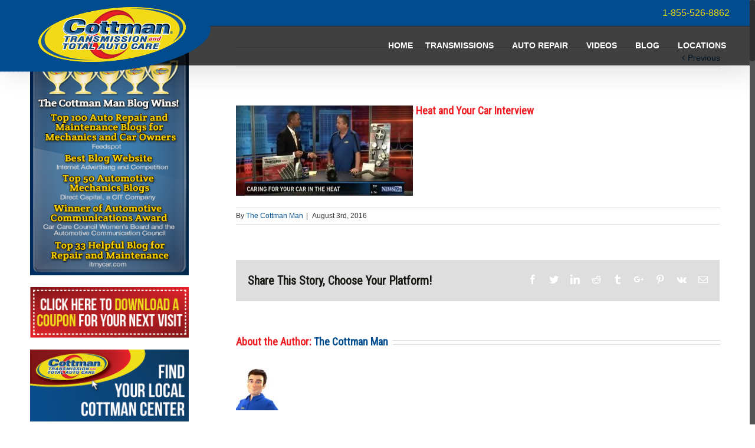

--- FILE ---
content_type: text/html; charset=UTF-8
request_url: https://www.cottman.com/blog/cottman-columbia-extreme-heat-car-air-interview-news19-wltx-tv/7-13-16-cottman-of-columbia-extreme-heat-and-your-car-interview/
body_size: 25289
content:
<!DOCTYPE html>
<html class="no-overflow-y" lang="en-US" prefix="og: http://ogp.me/ns# fb: http://ogp.me/ns/fb#">
<head>
	
	<meta http-equiv="Content-Type" content="text/html; charset=utf-8"/>

	
	<!--[if lte IE 8]>
	<script type="text/javascript" src="https://www.cottman.com/wp-content/themes/Avada/assets/js/html5shiv.js"></script>
	<![endif]-->

	
	<meta name="viewport" content="width=device-width, initial-scale=1" />
							<script>
							/* You can add more configuration options to webfontloader by previously defining the WebFontConfig with your options */
							if ( typeof WebFontConfig === "undefined" ) {
								WebFontConfig = new Object();
							}
							WebFontConfig['google'] = {families: ['Roboto+Condensed', 'Roboto&subset=greek-ext']};

							(function() {
								var wf = document.createElement( 'script' );
								wf.src = 'https://ajax.googleapis.com/ajax/libs/webfont/1.5.3/webfont.js';
								wf.type = 'text/javascript';
								wf.async = 'true';
								var s = document.getElementsByTagName( 'script' )[0];
								s.parentNode.insertBefore( wf, s );
							})();
						</script>
						<meta name='robots' content='index, follow, max-image-preview:large, max-snippet:-1, max-video-preview:-1' />

	<!-- This site is optimized with the Yoast SEO plugin v26.6 - https://yoast.com/wordpress/plugins/seo/ -->
	<title>7-13-16 - Cottman of Columbia - Extreme Heat and Your Car Interview - Cottman Transmission and Total Auto Care - Transmission &amp; Auto Repair Services</title>
	<link rel="canonical" href="https://www.cottman.com/blog/cottman-columbia-extreme-heat-car-air-interview-news19-wltx-tv/7-13-16-cottman-of-columbia-extreme-heat-and-your-car-interview/" />
	<meta property="og:locale" content="en_US" />
	<meta property="og:type" content="article" />
	<meta property="og:title" content="7-13-16 - Cottman of Columbia - Extreme Heat and Your Car Interview - Cottman Transmission and Total Auto Care - Transmission &amp; Auto Repair Services" />
	<meta property="og:url" content="https://www.cottman.com/blog/cottman-columbia-extreme-heat-car-air-interview-news19-wltx-tv/7-13-16-cottman-of-columbia-extreme-heat-and-your-car-interview/" />
	<meta property="og:site_name" content="Cottman Transmission and Total Auto Care - Transmission &amp; Auto Repair Services" />
	<meta property="article:publisher" content="https://www.facebook.com/cottmantransmissionandtotalautocare" />
	<meta property="og:image" content="https://www.cottman.com/blog/cottman-columbia-extreme-heat-car-air-interview-news19-wltx-tv/7-13-16-cottman-of-columbia-extreme-heat-and-your-car-interview" />
	<meta property="og:image:width" content="700" />
	<meta property="og:image:height" content="357" />
	<meta property="og:image:type" content="image/jpeg" />
	<meta name="twitter:card" content="summary_large_image" />
	<meta name="twitter:site" content="@cottmanautocare" />
	<script type="application/ld+json" class="yoast-schema-graph">{"@context":"https://schema.org","@graph":[{"@type":"WebPage","@id":"https://www.cottman.com/blog/cottman-columbia-extreme-heat-car-air-interview-news19-wltx-tv/7-13-16-cottman-of-columbia-extreme-heat-and-your-car-interview/","url":"https://www.cottman.com/blog/cottman-columbia-extreme-heat-car-air-interview-news19-wltx-tv/7-13-16-cottman-of-columbia-extreme-heat-and-your-car-interview/","name":"7-13-16 - Cottman of Columbia - Extreme Heat and Your Car Interview - Cottman Transmission and Total Auto Care - Transmission &amp; Auto Repair Services","isPartOf":{"@id":"https://www.cottman.com/#website"},"primaryImageOfPage":{"@id":"https://www.cottman.com/blog/cottman-columbia-extreme-heat-car-air-interview-news19-wltx-tv/7-13-16-cottman-of-columbia-extreme-heat-and-your-car-interview/#primaryimage"},"image":{"@id":"https://www.cottman.com/blog/cottman-columbia-extreme-heat-car-air-interview-news19-wltx-tv/7-13-16-cottman-of-columbia-extreme-heat-and-your-car-interview/#primaryimage"},"thumbnailUrl":"https://www.cottman.com/wp-content/uploads/2016/07/7-13-16-Cottman-of-Columbia-Extreme-Heat-and-Your-Car-Interview.jpg","datePublished":"2016-08-03T21:17:54+00:00","breadcrumb":{"@id":"https://www.cottman.com/blog/cottman-columbia-extreme-heat-car-air-interview-news19-wltx-tv/7-13-16-cottman-of-columbia-extreme-heat-and-your-car-interview/#breadcrumb"},"inLanguage":"en-US","potentialAction":[{"@type":"ReadAction","target":["https://www.cottman.com/blog/cottman-columbia-extreme-heat-car-air-interview-news19-wltx-tv/7-13-16-cottman-of-columbia-extreme-heat-and-your-car-interview/"]}]},{"@type":"ImageObject","inLanguage":"en-US","@id":"https://www.cottman.com/blog/cottman-columbia-extreme-heat-car-air-interview-news19-wltx-tv/7-13-16-cottman-of-columbia-extreme-heat-and-your-car-interview/#primaryimage","url":"https://www.cottman.com/wp-content/uploads/2016/07/7-13-16-Cottman-of-Columbia-Extreme-Heat-and-Your-Car-Interview.jpg","contentUrl":"https://www.cottman.com/wp-content/uploads/2016/07/7-13-16-Cottman-of-Columbia-Extreme-Heat-and-Your-Car-Interview.jpg","width":700,"height":357},{"@type":"BreadcrumbList","@id":"https://www.cottman.com/blog/cottman-columbia-extreme-heat-car-air-interview-news19-wltx-tv/7-13-16-cottman-of-columbia-extreme-heat-and-your-car-interview/#breadcrumb","itemListElement":[{"@type":"ListItem","position":1,"name":"Home","item":"https://www.cottman.com/"},{"@type":"ListItem","position":2,"name":"Cottman of Columbia &#8211; Extreme Heat and Your Car &#8211; ON AIR INTERVIEW &#8211; News19 on WLTX-TV","item":"https://www.cottman.com/blog/cottman-columbia-extreme-heat-car-air-interview-news19-wltx-tv/"},{"@type":"ListItem","position":3,"name":"7-13-16 &#8211; Cottman of Columbia &#8211; Extreme Heat and Your Car Interview"}]},{"@type":"WebSite","@id":"https://www.cottman.com/#website","url":"https://www.cottman.com/","name":"Cottman Transmission and Total Auto Care - Transmission &amp; Auto Repair Services","description":"","potentialAction":[{"@type":"SearchAction","target":{"@type":"EntryPoint","urlTemplate":"https://www.cottman.com/?s={search_term_string}"},"query-input":{"@type":"PropertyValueSpecification","valueRequired":true,"valueName":"search_term_string"}}],"inLanguage":"en-US"}]}</script>
	<!-- / Yoast SEO plugin. -->


			<link rel="shortcut icon" href="//cottman.com/wp-content/uploads/2015/03/Cottman_favicon-32x32.png" type="image/x-icon" />
					<!-- For iPad Retina display -->
			<link rel="apple-touch-icon-precomposed" sizes="144x144" href="">
		
		<meta property="og:title" content="7-13-16 - Cottman of Columbia - Extreme Heat and Your Car Interview"/>
		<meta property="og:type" content="article"/>
		<meta property="og:url" content="https://www.cottman.com/blog/cottman-columbia-extreme-heat-car-air-interview-news19-wltx-tv/7-13-16-cottman-of-columbia-extreme-heat-and-your-car-interview/"/>
		<meta property="og:site_name" content="Cottman Transmission and Total Auto Care - Transmission &amp; Auto Repair Services"/>
		<meta property="og:description" content=""/>

									<meta property="og:image" content="https://cottman.com/wp-content/uploads/2015/03/cottmanlogo-BlueBkg1.png"/>
							<!-- This site uses the Google Analytics by ExactMetrics plugin v8.11.1 - Using Analytics tracking - https://www.exactmetrics.com/ -->
		<!-- Note: ExactMetrics is not currently configured on this site. The site owner needs to authenticate with Google Analytics in the ExactMetrics settings panel. -->
					<!-- No tracking code set -->
				<!-- / Google Analytics by ExactMetrics -->
		<style id='wp-img-auto-sizes-contain-inline-css' type='text/css'>
img:is([sizes=auto i],[sizes^="auto," i]){contain-intrinsic-size:3000px 1500px}
/*# sourceURL=wp-img-auto-sizes-contain-inline-css */
</style>
<link rel='stylesheet' id='wp-block-library-css' href='https://www.cottman.com/wp-includes/css/dist/block-library/style.min.css?ver=6.9' type='text/css' media='all' />

<style id='classic-theme-styles-inline-css' type='text/css'>
/*! This file is auto-generated */
.wp-block-button__link{color:#fff;background-color:#32373c;border-radius:9999px;box-shadow:none;text-decoration:none;padding:calc(.667em + 2px) calc(1.333em + 2px);font-size:1.125em}.wp-block-file__button{background:#32373c;color:#fff;text-decoration:none}
/*# sourceURL=/wp-includes/css/classic-themes.min.css */
</style>
<link rel='stylesheet' id='modal-constant-styles-css' href='https://www.cottman.com/wp-content/plugins/myModal.0.08.10/css/constants.css?ver=6.9' type='text/css' media='all' />
<link rel='stylesheet' id='wp-job-manager-job-listings-css' href='https://www.cottman.com/wp-content/plugins/wp-job-manager/assets/dist/css/job-listings.css?ver=598383a28ac5f9f156e4' type='text/css' media='all' />
<link rel='stylesheet' id='ubermenu-basic-css' href='https://www.cottman.com/wp-content/plugins/ubermenu/standard/styles/basic.css?ver=2.3.2.2' type='text/css' media='all' />
<link rel='stylesheet' id='avada-stylesheet-css' href='https://www.cottman.com/wp-content/themes/Avada/style.css?ver=4.0.3' type='text/css' media='all' />
<link rel='stylesheet' id='fontawesome-css' href='https://www.cottman.com/wp-content/themes/Avada/assets/fonts/fontawesome/font-awesome.css?ver=4.0.3' type='text/css' media='all' />
<link rel='stylesheet' id='avada-iLightbox-css' href='https://www.cottman.com/wp-content/themes/Avada/ilightbox.css?ver=4.0.3' type='text/css' media='all' />
<link rel='stylesheet' id='avada-animations-css' href='https://www.cottman.com/wp-content/themes/Avada/animations.css?ver=4.0.3' type='text/css' media='all' />
<link rel='stylesheet' id='youtube-channel-gallery-css' href='https://www.cottman.com/wp-content/plugins/youtube-channel-gallery/styles.css?ver=6.9' type='text/css' media='all' />
<link rel='stylesheet' id='jquery.magnific-popup-css' href='https://www.cottman.com/wp-content/plugins/youtube-channel-gallery/magnific-popup.css?ver=6.9' type='text/css' media='all' />
<link rel='stylesheet' id='avada-dynamic-css-css' href='//www.cottman.com/wp-content/uploads/avada-styles/avada-4918.css?timestamp=1685810634&#038;ver=6.9' type='text/css' media='all' />
<link rel='stylesheet' id='myModal-boostrap-style-css' href='https://www.cottman.com/wp-content/plugins/myModal.0.08.10/css/bootstrap.min.css?ver=6.9' type='text/css' media='all' />
<link rel='stylesheet' id='myModal-avada-fix-css' href='https://www.cottman.com/wp-content/plugins/myModal.0.08.10/css/avada-header-fix.css?ver=6.9' type='text/css' media='all' />
<link rel='stylesheet' id='wp-social-sharing-css' href='https://www.cottman.com/wp-content/plugins/wp-social-sharing/static/socialshare.css?ver=1.6' type='text/css' media='all' />
<script type="text/javascript" src="https://www.cottman.com/wp-content/plugins/enable-jquery-migrate-helper/js/jquery/jquery-1.12.4-wp.js?ver=1.12.4-wp" id="jquery-core-js"></script>
<script type="text/javascript" src="https://www.cottman.com/wp-content/plugins/enable-jquery-migrate-helper/js/jquery-migrate/jquery-migrate-1.4.1-wp.js?ver=1.4.1-wp" id="jquery-migrate-js"></script>
<script type="text/javascript" src="//www.cottman.com/wp-content/plugins/revslider/sr6/assets/js/rbtools.min.js?ver=6.7.40" async id="tp-tools-js"></script>
<script type="text/javascript" src="//www.cottman.com/wp-content/plugins/revslider/sr6/assets/js/rs6.min.js?ver=6.7.40" async id="revmin-js"></script>
<!--[if IE 9]> <script>var _fusionParallaxIE9 = true;</script> <![endif]--><!-- There is no amphtml version available for this URL. --><meta name="generator" content="Powered by Slider Revolution 6.7.40 - responsive, Mobile-Friendly Slider Plugin for WordPress with comfortable drag and drop interface." />
<link rel="icon" href="https://www.cottman.com/wp-content/uploads/2015/09/Cottman_favicon-32x32.png" sizes="32x32" />
<link rel="icon" href="https://www.cottman.com/wp-content/uploads/2015/09/Cottman_favicon-32x32.png" sizes="192x192" />
<link rel="apple-touch-icon" href="https://www.cottman.com/wp-content/uploads/2015/09/Cottman_favicon-32x32.png" />
<meta name="msapplication-TileImage" content="https://www.cottman.com/wp-content/uploads/2015/09/Cottman_favicon-32x32.png" />
<script>function setREVStartSize(e){
			//window.requestAnimationFrame(function() {
				window.RSIW = window.RSIW===undefined ? window.innerWidth : window.RSIW;
				window.RSIH = window.RSIH===undefined ? window.innerHeight : window.RSIH;
				try {
					var pw = document.getElementById(e.c).parentNode.offsetWidth,
						newh;
					pw = pw===0 || isNaN(pw) || (e.l=="fullwidth" || e.layout=="fullwidth") ? window.RSIW : pw;
					e.tabw = e.tabw===undefined ? 0 : parseInt(e.tabw);
					e.thumbw = e.thumbw===undefined ? 0 : parseInt(e.thumbw);
					e.tabh = e.tabh===undefined ? 0 : parseInt(e.tabh);
					e.thumbh = e.thumbh===undefined ? 0 : parseInt(e.thumbh);
					e.tabhide = e.tabhide===undefined ? 0 : parseInt(e.tabhide);
					e.thumbhide = e.thumbhide===undefined ? 0 : parseInt(e.thumbhide);
					e.mh = e.mh===undefined || e.mh=="" || e.mh==="auto" ? 0 : parseInt(e.mh,0);
					if(e.layout==="fullscreen" || e.l==="fullscreen")
						newh = Math.max(e.mh,window.RSIH);
					else{
						e.gw = Array.isArray(e.gw) ? e.gw : [e.gw];
						for (var i in e.rl) if (e.gw[i]===undefined || e.gw[i]===0) e.gw[i] = e.gw[i-1];
						e.gh = e.el===undefined || e.el==="" || (Array.isArray(e.el) && e.el.length==0)? e.gh : e.el;
						e.gh = Array.isArray(e.gh) ? e.gh : [e.gh];
						for (var i in e.rl) if (e.gh[i]===undefined || e.gh[i]===0) e.gh[i] = e.gh[i-1];
											
						var nl = new Array(e.rl.length),
							ix = 0,
							sl;
						e.tabw = e.tabhide>=pw ? 0 : e.tabw;
						e.thumbw = e.thumbhide>=pw ? 0 : e.thumbw;
						e.tabh = e.tabhide>=pw ? 0 : e.tabh;
						e.thumbh = e.thumbhide>=pw ? 0 : e.thumbh;
						for (var i in e.rl) nl[i] = e.rl[i]<window.RSIW ? 0 : e.rl[i];
						sl = nl[0];
						for (var i in nl) if (sl>nl[i] && nl[i]>0) { sl = nl[i]; ix=i;}
						var m = pw>(e.gw[ix]+e.tabw+e.thumbw) ? 1 : (pw-(e.tabw+e.thumbw)) / (e.gw[ix]);
						newh =  (e.gh[ix] * m) + (e.tabh + e.thumbh);
					}
					var el = document.getElementById(e.c);
					if (el!==null && el) el.style.height = newh+"px";
					el = document.getElementById(e.c+"_wrapper");
					if (el!==null && el) {
						el.style.height = newh+"px";
						el.style.display = "block";
					}
				} catch(e){
					console.log("Failure at Presize of Slider:" + e)
				}
			//});
		  };</script>

<!-- UberMenu CSS - Controlled through UberMenu Options Panel 
================================================================ -->
<style type="text/css" id="ubermenu-style-generator-css">
/* Style Generator Styles */
#megaMenu {
  border:none;
  border-bottom:;
  background-color:transparent;
  background:-webkit-gradient(linear,left top,left bottom,from(transparent),to(transparent));
  background:-webkit-linear-gradient(top,transparent,transparent);
  background:-moz-linear-gradient(top,transparent,transparent);
  background:-ms-linear-gradient(top,transparent,transparent);
  background:-o-linear-gradient(top,transparent,transparent);
  -webkit-border-radius:0px;
  -moz-border-radius:0px;
  border-radius:0px;
  -moz-background-clip:padding;
  -webkit-background-clip:padding-box;
  background-clip:padding-box;
  -webkit-box-shadow:inset 0px 1px 0px 0px rgba(255,255,255,0);
  -moz-box-shadow:inset 0px 1px 0px 0px rgba(255,255,255,0);
  box-shadow:inset 0px 1px 0px 0px rgba(255,255,255,0);
}
#megaMenu ul.megaMenu > li.menu-item > a, #megaMenu ul.megaMenu > li.menu-item > span.um-anchoremulator {
  font-size:14px;
  color:#ffffff;
  padding:3px 10px;
  font-weight:bold;
}
#megaMenu.megaMenuHorizontal ul.megaMenu > li.menu-item:first-child > a {
  border-top-left-radius:0px;
  border-bottom-left-radius:0px;
}
#megaMenu.megaMenuHorizontal ul.megaMenu > li.menu-item > a, #megaMenu.megaMenuHorizontal ul.megaMenu > li.menu-item > span.um-anchoremulator {
  border-left:1px solid transparent;
  -webkit-box-shadow:inset 1px 0px 0px 0px rgba(255,255,255,0);
  -moz-box-shadow:inset 1px 0px 0px 0px rgba(255,255,255,0);
  box-shadow:inset 1px 0px 0px 0px rgba(255,255,255,0);
}
#megaMenu.megaMenuVertical ul.megaMenu > li.menu-item > a, #megaMenu.megaMenuVertical ul.megaMenu > li.menu-item > span.um-anchoremulator {
  border-top:1px solid transparent;
  -webkit-box-shadow:inset 0px 1px 0px 0px rgba(255,255,255,0);
  -moz-box-shadow:inset 0px 1px 0px 0px rgba(255,255,255,0);
  box-shadow:inset 0px 1px 0px 0px rgba(255,255,255,0);
}
#megaMenu ul li.menu-item.ss-nav-menu-reg li.menu-item.megaReg-with-sub > a, #megaMenu ul li.menu-item.ss-nav-menu-reg li.menu-item.megaReg-with-sub > span.um-anchoremulator, #megaMenu ul li.menu-item.mega-with-sub > a, #megaMenu ul li.menu-item.mega-with-sub > span.um-anchoremulator, #megaMenu ul li.menu-item.ss-nav-menu-mega > a, #megaMenu ul li.menu-item.ss-nav-menu-mega > span.um-anchoremulator { padding-right:15px; }
#megaMenu ul.megaMenu > li.menu-item > a span.wpmega-link-title, #megaMenu ul.megaMenu > li.menu-item > span.um-anchoremulator span.wpmega-link-title {
  text-transform:uppercase;
  text-shadow:0 -1px 1px transparent;
}
#megaMenu ul.megaMenu > li.menu-item:hover > a, #megaMenu ul.megaMenu > li.menu-item > a:hover, #megaMenu ul.megaMenu > li.menu-item.megaHover > a, #megaMenu ul.megaMenu > li.menu-item:hover > span.um-anchoremulator, #megaMenu ul.megaMenu > li.menu-item > span.um-anchoremulator:hover, #megaMenu ul.megaMenu > li.menu-item.megaHover > span.um-anchoremulator {
  color:#eeee22 !important;
  border-bottom-color:transparent !important;
  background-color:transparent;
  background:-webkit-gradient(linear,left top,left bottom,from(transparent),to(transparent));
  background:-webkit-linear-gradient(top,transparent,transparent);
  background:-moz-linear-gradient(top,transparent,transparent);
  background:-ms-linear-gradient(top,transparent,transparent);
  background:-o-linear-gradient(top,transparent,transparent);
  -webkit-box-shadow:inset 1px 1px 0px 0px rgba(255,255,255,0.9);
  -moz-box-shadow:inset 1px 1px 0px 0px rgba(255,255,255,0.9);
  box-shadow:inset 1px 1px 0px 0px rgba(255,255,255,0.9);
}
#megaMenu ul.megaMenu > li.menu-item:hover > a span.wpmega-link-title, #megaMenu ul.megaMenu > li.menu-item:hover > span.um-anchoremulator span.wpmega-link-title, #megaMenu ul.megaMenu > li.menu-item > a:hover span.wpmega-link-title, #megaMenu ul.megaMenu > li.menu-item > span.um-anchoremulator:hover span.wpmega-link-title, #megaMenu ul.megaMenu > li.menu-item.megaHover > a span.wpmega-link-title, #megaMenu ul.megaMenu > li.menu-item.megaHover > span.um-anchoremulator span.wpmega-link-title { text-shadow:0 -1px 1px transparent; }
#megaMenu ul.megaMenu > li.menu-item.current-menu-item > a, #megaMenu ul.megaMenu > li.menu-item.current-menu-parent > a, #megaMenu ul.megaMenu > li.menu-item.current-menu-ancestor > a { color:#eeee22; }
#megaMenu ul.megaMenu > li.menu-item.ss-nav-menu-mega > ul.sub-menu-1, #megaMenu ul.megaMenu li.menu-item.ss-nav-menu-reg ul.sub-menu {
  border-color:transparent;
  color:#000000;
  text-shadow:0px 1px 1px transparent;
  -webkit-box-shadow:1px 1px 1px transparent;
  -moz-box-shadow:1px 1px 1px transparent;
  box-shadow:1px 1px 1px transparent;
  background-color:#ffffff;
  background:-webkit-gradient(linear,left top,left bottom,from(#ffffff),to(#ffffff));
  background:-webkit-linear-gradient(top,#ffffff,#ffffff);
  background:-moz-linear-gradient(top,#ffffff,#ffffff);
  background:-ms-linear-gradient(top,#ffffff,#ffffff);
  background:-o-linear-gradient(top,#ffffff,#ffffff);
}
#megaMenu ul.megaMenu ul.sub-menu .wpmega-postlist a { color:#000000; }
#megaMenu.megaMenuHorizontal ul.megaMenu > li.menu-item.ss-nav-menu-mega > ul.sub-menu-1, #megaMenu.megaMenuHorizontal ul.megaMenu li.menu-item.ss-nav-menu-reg > ul.sub-menu { border-top:; }
#megaMenu ul.megaMenu > li.menu-item.ss-nav-menu-mega > ul.sub-menu-1 > li.menu-item { min-width:400px; }
#megaMenu ul li.menu-item.ss-nav-menu-mega ul.sub-menu-1 > li.menu-item > a, #megaMenu ul li.menu-item.ss-nav-menu-mega ul.sub-menu-1 > li.menu-item:hover > a, #megaMenu ul li.menu-item.ss-nav-menu-mega ul ul.sub-menu .ss-nav-menu-header > a, #megaMenu ul li.menu-item.ss-nav-menu-mega ul.sub-menu-1 > li.menu-item > span.um-anchoremulator, #megaMenu ul li.menu-item.ss-nav-menu-mega ul ul.sub-menu .ss-nav-menu-header > span.um-anchoremulator, #megaMenu .wpmega-widgetarea h2.widgettitle {
  color:#004c8e;
  font-size:18px;
  font-weight:bold;
  text-shadow:0px 1px 1px transparent;
  padding-bottom:.4em;
  border-bottom:1px dotted transparent;
  margin-bottom:.6em;
}
#megaMenu ul li.menu-item.ss-nav-menu-mega ul.sub-menu-1 > li.menu-item:hover > a { color:#004c8e; }
#megaMenu ul li.menu-item.ss-nav-menu-mega ul ul.sub-menu li.menu-item > a, #megaMenu ul li.menu-item.ss-nav-menu-mega ul ul.sub-menu li.menu-item > span.um-anchoremulator, #megaMenu ul ul.sub-menu li.menu-item > a, #megaMenu ul ul.sub-menu li.menu-item > span.um-anchoremulator {
  color:#ffffff;
  font-size:15px;
  text-shadow:0px 1px 1px transparent;
  background-color:transparent;
}
#megaMenu ul li.menu-item.ss-nav-menu-mega ul ul.sub-menu li.menu-item a:hover, #megaMenu ul ul.sub-menu > li.menu-item:hover > a {
  color:#eeee22;
  background-color:transparent;
}
#megaMenu ul.megaMenu > li.menu-item > .wpmega-nonlink > form#searchform { padding-top:-7px; }
#megaMenu ul.megaMenu li.menu-item.ss-nav-menu-highlight > a, #megaMenu ul.megaMenu li.menu-item.ss-nav-menu-highlight > span.um-anchoremulator { color:#ffffff !important; }
#megaMenu .ss-nav-menu-with-img > a > .wpmega-link-title, #megaMenu .ss-nav-menu-with-img > a > .wpmega-link-description, #megaMenu .ss-nav-menu-with-img > a > .wpmega-item-description, #megaMenu .ss-nav-menu-with-img > span.um-anchoremulator > .wpmega-link-title, #megaMenu .ss-nav-menu-with-img > span.um-anchoremulator > .wpmega-link-description, #megaMenu .ss-nav-menu-with-img > span.um-anchoremulator > .wpmega-item-description { padding-left:21px; }
.ss-nav-menu-with-img { min-height:16px; }
#megaMenu ul.megaMenu li.menu-item a span.wpmega-item-description, #megaMenu ul.megaMenu li.menu-item span.um-anchoremulator span.wpmega-item-description {
  font-size:9px;
  line-height:1.4em;
  color:#bbbbbb;
  text-transform:none;
}
#megaMenu ul.megaMenu li.menu-item.mega-with-sub > a:after, #megaMenu ul.megaMenu li.menu-item.ss-nav-menu-mega > a:after, #megaMenu ul.megaMenu li.menu-item.mega-with-sub > span.um-anchoremulator:after, #megaMenu ul.megaMenu li.menu-item.ss-nav-menu-mega > span.um-anchoremulator:after { border-top-color:transparent; }
#megaMenu ul.megaMenu li.menu-item.ss-nav-menu-reg li.menu-item.megaReg-with-sub > a:after, #megaMenu ul.megaMenu li.menu-item.ss-nav-menu-reg li.menu-item.megaReg-with-sub > span.um-anchoremulator:after { border-left-color:transparent; }
#megaMenu .wpmega-divider {
  border-top:1px solid transparent;
  border-bottom:1px solid rgba(255,255,255,0.05);
}
#megaMenu.megaMenuVertical > ul > li.menu-item > a, #megaMenu.megaMenuVertical > ul > li.menu-item > span.um-anchoremulator {
  background-color:transparent;
  background:-webkit-gradient(linear,left top,left bottom,from(transparent),to(transparent));
  background:-webkit-linear-gradient(top,transparent,transparent);
  background:-moz-linear-gradient(top,transparent,transparent);
  background:-ms-linear-gradient(top,transparent,transparent);
  background:-o-linear-gradient(top,transparent,transparent);
}
#megaMenu.megaMenuVertical ul li.menu-item.ss-nav-menu-reg li.menu-item.megaReg-with-sub > a:after, #megaMenu.megaMenuVertical ul li.menu-item.mega-with-sub > a:after, #megaMenu.megaMenuVertical ul li.menu-item.ss-nav-menu-mega > a:after, #megaMenu.megaMenuVertical ul li.menu-item.ss-nav-menu-reg li.menu-item.megaReg-with-sub > span.um-anchoremulator:after, #megaMenu.megaMenuVertical ul li.menu-item.mega-with-sub > span.um-anchoremulator:after, #megaMenu.megaMenuVertical ul li.menu-item.ss-nav-menu-mega > span.um-anchoremulator:after { border-left-color:transparent; }
#megaMenu.megaMenuVertical ul.megaMenu > li.menu-item.ss-nav-menu-mega > ul.sub-menu-1, #megaMenu.megaMenuVertical ul.megaMenu li.menu-item.ss-nav-menu-reg > ul.sub-menu { border-left:; }
#megaMenu.megaMenuHorizontal ul.megaMenu { *border-bottom:none; }
#megaMenu.megaMenuVertical ul.megaMenu { *border-right:none; }
#megaMenu > ul.megaMenu > li.menu-item > .wpmega-nonlink > form#searchform.ubersearch-v2 input[type="text"] {
  color:#ffffff;
  background:#666666;
}
#megaMenu > ul.megaMenu > li.menu-item > .wpmega-nonlink > form#searchform.ubersearch-v2 input[type="submit"] {
  color:#ffffff;
  background:#666666;
}
#megaMenu > ul.megaMenu > li.menu-item > .wpmega-nonlink > form#searchform.ubersearch-v2 input[type="submit"]:hover {
  color:#ffffff;
  background:#222222;
}




/* Menu Width - UberMenu Advanced Settings */
#megaMenu{ width: 800px; max-width:100%; }
/* Image Text Padding */
#megaMenu .ss-nav-menu-with-img > a > .wpmega-link-title, #megaMenu .ss-nav-menu-with-img > a > .wpmega-link-description, #megaMenu .ss-nav-menu-with-img > a > .wpmega-item-description, #megaMenu .ss-nav-menu-with-img > span.um-anchoremulator > .wpmega-link-title, #megaMenu .ss-nav-menu-with-img > span.um-anchoremulator > .wpmega-link-description, #megaMenu .ss-nav-menu-with-img > span.um-anchoremulator > .wpmega-item-description{
  padding-left: 23px;
}


/* Custom Tweaks - UberMenu Style Configuration Settings */
#megaMenu.megaCenterMenuItems ul.megaMenu {
  text-align: right;
}

#megaMenu {
  box-shadow: none;
}

#megaMenu ul.megaMenu > li.menu-item:hover > a, #megaMenu ul.megaMenu > li.menu-item > a:hover, #megaMenu ul.megaMenu > li.menu-item.megaHover > a, #megaMenu ul.megaMenu > li.menu-item:hover > span.um-anchoremulator, #megaMenu ul.megaMenu > li.menu-item > span.um-anchoremulator:hover, #megaMenu ul.megaMenu > li.menu-item.megaHover > span.um-anchoremulator {
  box-shadow: none !important;
}

#megaMenu.megaMenuHorizontal ul.megaMenu > li.menu-item > a, #megaMenu.megaMenuHorizontal ul.megaMenu > li.menu-item > span.um-anchoremulator {
  box-shadow:none !important;
}	
</style>
<!-- end UberMenu CSS -->
		
			<noscript><style>.perfmatters-lazy[data-src]{display:none !important;}</style></noscript><style>.perfmatters-lazy.pmloaded,.perfmatters-lazy.pmloaded>img,.perfmatters-lazy>img.pmloaded,.perfmatters-lazy[data-ll-status=entered]{animation:500ms pmFadeIn}@keyframes pmFadeIn{0%{opacity:0}100%{opacity:1}}body .perfmatters-lazy-css-bg:not([data-ll-status=entered]),body .perfmatters-lazy-css-bg:not([data-ll-status=entered]) *,body .perfmatters-lazy-css-bg:not([data-ll-status=entered])::before,body .perfmatters-lazy-css-bg:not([data-ll-status=entered])::after,body .perfmatters-lazy-css-bg:not([data-ll-status=entered]) *::before,body .perfmatters-lazy-css-bg:not([data-ll-status=entered]) *::after{background-image:none!important;will-change:transform;transition:opacity 0.025s ease-in,transform 0.025s ease-in!important;}</style>
	
	<!--[if lte IE 8]>
	<script type="text/javascript">
	jQuery(document).ready(function() {
	var imgs, i, w;
	var imgs = document.getElementsByTagName( 'img' );
	for( i = 0; i < imgs.length; i++ ) {
		w = imgs[i].getAttribute( 'width' );
		imgs[i].removeAttribute( 'width' );
		imgs[i].removeAttribute( 'height' );
	}
	});
	</script>

	<script src="https://www.cottman.com/wp-content/themes/Avada/assets/js/excanvas.js"></script>

	<![endif]-->

	<!--[if lte IE 9]>
	<script type="text/javascript">
	jQuery(document).ready(function() {

	// Combine inline styles for body tag
	jQuery('body').each( function() {
		var combined_styles = '<style type="text/css">';

		jQuery( this ).find( 'style' ).each( function() {
			combined_styles += jQuery(this).html();
			jQuery(this).remove();
		});

		combined_styles += '</style>';

		jQuery( this ).prepend( combined_styles );
	});
	});
	</script>

	<![endif]-->

	<script type="text/javascript">
		var doc = document.documentElement;
		doc.setAttribute('data-useragent', navigator.userAgent);
	</script>

	<script>
  (function(i,s,o,g,r,a,m){i['GoogleAnalyticsObject']=r;i[r]=i[r]||function(){
  (i[r].q=i[r].q||[]).push(arguments)},i[r].l=1*new Date();a=s.createElement(o),
  m=s.getElementsByTagName(o)[0];a.async=1;a.src=g;m.parentNode.insertBefore(a,m)
  })(window,document,'script','//www.google-analytics.com/analytics.js','ga');

  ga('create', 'UA-21460201-1', 'auto');
  ga('send', 'pageview');

</script>
	<link rel='stylesheet' id='gforms_reset_css-css' href='https://www.cottman.com/wp-content/plugins/gravityforms/legacy/css/formreset.min.css?ver=2.9.24' type='text/css' media='all' />
<link rel='stylesheet' id='gforms_formsmain_css-css' href='https://www.cottman.com/wp-content/plugins/gravityforms/legacy/css/formsmain.min.css?ver=2.9.24' type='text/css' media='all' />
<link rel='stylesheet' id='gforms_ready_class_css-css' href='https://www.cottman.com/wp-content/plugins/gravityforms/legacy/css/readyclass.min.css?ver=2.9.24' type='text/css' media='all' />
<link rel='stylesheet' id='gforms_browsers_css-css' href='https://www.cottman.com/wp-content/plugins/gravityforms/legacy/css/browsers.min.css?ver=2.9.24' type='text/css' media='all' />
<link rel='stylesheet' id='rs-plugin-settings-css' href='//www.cottman.com/wp-content/plugins/revslider/sr6/assets/css/rs6.css?ver=6.7.40' type='text/css' media='all' />
<style id='rs-plugin-settings-inline-css' type='text/css'>
.tp-caption a{color:#ff7302;text-shadow:none;-webkit-transition:all 0.2s ease-out;-moz-transition:all 0.2s ease-out;-o-transition:all 0.2s ease-out;-ms-transition:all 0.2s ease-out}.tp-caption a:hover{color:#ffa902}
/*# sourceURL=rs-plugin-settings-inline-css */
</style>
</head>
<body data-rsssl=1 class="attachment wp-singular attachment-template-default single single-attachment postid-4918 attachmentid-4918 attachment-jpeg wp-theme-Avada fusion-body no-tablet-sticky-header no-mobile-sticky-header no-mobile-slidingbar layout-wide-mode has-sidebar menu-text-align-center mobile-menu-design-classic fusion-image-hovers fusion-show-pagination-text avada">
				<div id="wrapper" class="">
		<div id="home" style="position:relative;top:1px;"></div>
				
		
			<div class="fusion-header-wrapper fusion-header-shadow">
				<div class="fusion-header-v3 fusion-logo-center fusion-sticky-menu- fusion-sticky-logo- fusion-mobile-logo- fusion-mobile-menu-design-classic ">
					
<div class="fusion-secondary-header">
	<div class="fusion-row">
							<div class="fusion-alignright"><div class="fusion-secondary-menu"><ul id="menu-top-menu" class="menu"><li  id="menu-item-4954"  class="menu-item menu-item-type-custom menu-item-object-custom menu-item-4954"  ><a  href="tel:+1-855-526-8862"><span class="menu-text">1-855-526-8862</span></a></li></ul></div><div class="fusion-mobile-nav-holder"></div></div>
			</div>
</div>
<div class="fusion-header-sticky-height"></div>
<div class="fusion-header">
	<div class="fusion-row">
		<div class="fusion-logo" data-margin-top="0px" data-margin-bottom="0px" data-margin-left="0%" data-margin-right="0px">
				<a class="fusion-logo-link" href="https://www.cottman.com">
						<img src="//cottman.com/wp-content/uploads/2015/03/cottmanlogo-BlueBkg1.png" width="" height="" alt="Cottman Transmission and Total Auto Care &#8211; Transmission &amp; Auto Repair Services" class="fusion-logo-1x fusion-standard-logo" />

							<img src="//cottman.com/wp-content/uploads/2015/03/cottmanlogo-BlueBkg1.png" width="" height="" alt="Cottman Transmission and Total Auto Care &#8211; Transmission &amp; Auto Repair Services" class="fusion-standard-logo fusion-logo-2x" />
			
			<!-- mobile logo -->
			
			<!-- sticky header logo -->
					</a>
		</div>
		<div id="megaMenu" class="megaMenuContainer megaMenu-nojs megaResponsive megaResponsiveToggle wpmega-withjs megaMenuOnHover megaMenuHorizontal wpmega-noconflict megaCenterMenuItems megaCenterInner megaMinimizeResiduals megaResetStyles"><div id="megaMenuToggle" class="megaMenuToggle">Menu&nbsp; <span class="megaMenuToggle-icon"></span></div><ul id="megaUber" class="megaMenu"><li id="menu-item-25" class="menu-item menu-item-type-post_type menu-item-object-page menu-item-home ss-nav-menu-item-0 ss-nav-menu-item-depth-0 ss-nav-menu-reg um-flyout-align-center"><a title="Cottman Transmission" href="https://www.cottman.com/"><span class="wpmega-link-title">Home</span></a></li><li id="menu-item-325" class="menu-item menu-item-type-post_type menu-item-object-page menu-item-has-children mega-with-sub ss-nav-menu-item-1 ss-nav-menu-item-depth-0 ss-nav-menu-mega ss-nav-menu-mega-fullWidth mega-colgroup mega-colgroup-3 ss-nav-menu-mega-alignCenter"><a title="Transmission Repair &#038; Service" href="https://www.cottman.com/transmission-repair/"><span class="wpmega-link-title">Transmissions</span></a>
<ul class="sub-menu sub-menu-1">
<li id="menu-item-554" class="menu-item menu-item-type-custom menu-item-object-custom menu-item-has-children ss-nav-menu-item-depth-1"><a href="https://cottman.com/transmission-repair/"><span class="wpmega-link-title">Transmission Services</span></a>
	<ul class="sub-menu sub-menu-2">
<li id="menu-item-549" class="menu-item menu-item-type-post_type menu-item-object-page ss-nav-menu-item-depth-2"><a href="https://www.cottman.com/transmission-repair/4x4-transmission-repair/"><span class="wpmega-link-title">4×4 Transmission Repair</span></a></li><li id="menu-item-539" class="menu-item menu-item-type-post_type menu-item-object-page ss-nav-menu-item-depth-2"><a href="https://www.cottman.com/transmission-repair/rebuilt-transmissions/"><span class="wpmega-link-title">Rebuilt Transmissions</span></a></li><li id="menu-item-538" class="menu-item menu-item-type-post_type menu-item-object-page ss-nav-menu-item-depth-2"><a href="https://www.cottman.com/transmission-repair/transfer-case-repair/"><span class="wpmega-link-title">Transfer Case Repair</span></a></li><li id="menu-item-537" class="menu-item menu-item-type-post_type menu-item-object-page ss-nav-menu-item-depth-2"><a href="https://www.cottman.com/transmission-repair/transmission-coolers/"><span class="wpmega-link-title">Transmission Coolers</span></a></li><li id="menu-item-536" class="menu-item menu-item-type-post_type menu-item-object-page ss-nav-menu-item-depth-2"><a href="https://www.cottman.com/transmission-repair/transmission-flush/"><span class="wpmega-link-title">Transmission Flush</span></a></li>	</ul>
</li><li id="menu-item-556" class="menu-item menu-item-type-custom menu-item-object-custom menu-item-has-children ss-nav-menu-item-depth-1"><a href="https://cottman.com/transmission-repair/"><span class="wpmega-link-title">Types of Transmissions</span></a>
	<ul class="sub-menu sub-menu-2">
<li id="menu-item-548" class="menu-item menu-item-type-post_type menu-item-object-page ss-nav-menu-item-depth-2"><a title="All Wheel Drive Transmissions" href="https://www.cottman.com/transmission-repair/all-wheel-drive/"><span class="wpmega-link-title">All Wheel Drive Transmissions</span></a></li><li id="menu-item-328" class="menu-item menu-item-type-post_type menu-item-object-page ss-nav-menu-item-depth-2"><a title="Automatic Transmission Repair" href="https://www.cottman.com/transmission-repair/automatic/"><span class="wpmega-link-title">Automatic Transmissions</span></a></li><li id="menu-item-545" class="menu-item menu-item-type-post_type menu-item-object-page ss-nav-menu-item-depth-2"><a href="https://www.cottman.com/transmission-repair/cvt/"><span class="wpmega-link-title">CVT Transmissions</span></a></li><li id="menu-item-544" class="menu-item menu-item-type-post_type menu-item-object-page ss-nav-menu-item-depth-2"><a title="Diesel Transmission Repair" href="https://www.cottman.com/transmission-repair/diesel/"><span class="wpmega-link-title">Diesel Transmissions</span></a></li><li id="menu-item-327" class="menu-item menu-item-type-post_type menu-item-object-page ss-nav-menu-item-depth-2"><a title="Manual Transmission Repair" href="https://www.cottman.com/transmission-repair/manual/"><span class="wpmega-link-title">Manual Transmissions</span></a></li>	</ul>
</li><li id="menu-item-555" class="menu-item menu-item-type-custom menu-item-object-custom menu-item-has-children ss-nav-menu-item-depth-1"><a href="https://cottman.com/transmission-repair/"><span class="wpmega-link-title">Drivetrain Repair</span></a>
	<ul class="sub-menu sub-menu-2">
<li id="menu-item-547" class="menu-item menu-item-type-post_type menu-item-object-page ss-nav-menu-item-depth-2"><a href="https://www.cottman.com/transmission-repair/axle-repair-service/"><span class="wpmega-link-title">Axle Repair &#038; Service</span></a></li><li id="menu-item-329" class="menu-item menu-item-type-post_type menu-item-object-page ss-nav-menu-item-depth-2"><a href="https://www.cottman.com/transmission-repair/clutch-repair/"><span class="wpmega-link-title">Clutch Repair &#038; Service</span></a></li><li id="menu-item-546" class="menu-item menu-item-type-post_type menu-item-object-page ss-nav-menu-item-depth-2"><a href="https://www.cottman.com/transmission-repair/cv-joint-cv-boot-replacement/"><span class="wpmega-link-title">CV Joint &#038; CV Boot Replacement</span></a></li><li id="menu-item-543" class="menu-item menu-item-type-post_type menu-item-object-page ss-nav-menu-item-depth-2"><a href="https://www.cottman.com/transmission-repair/differential-repair-rebuild/"><span class="wpmega-link-title">Differential Repair &#038; Rebuild</span></a></li>	</ul>
</li></ul>
</li><li id="menu-item-15" class="menu-item menu-item-type-custom menu-item-object-custom menu-item-has-children mega-with-sub ss-nav-menu-item-2 ss-nav-menu-item-depth-0 ss-nav-menu-mega ss-nav-menu-mega-fullWidth mega-colgroup mega-colgroup-3 ss-nav-menu-mega-alignLeft"><a href="https://cottman.com/auto-repair/"><span class="wpmega-link-title">Auto Repair</span></a>
<ul class="sub-menu sub-menu-1">
<li id="menu-item-1195" class="menu-item menu-item-type-custom menu-item-object-custom menu-item-has-children ss-nav-menu-item-depth-1 ss-nav-menu-nolink"><span class="um-anchoremulator" ><span class="wpmega-link-title">Auto Repair A-C</span></span>
	<ul class="sub-menu sub-menu-2">
<li id="menu-item-1174" class="menu-item menu-item-type-post_type menu-item-object-page ss-nav-menu-item-depth-2"><a href="https://www.cottman.com/auto-repair/ac-service-repair/"><span class="wpmega-link-title">AC Service &#038; Repair</span></a></li><li id="menu-item-1176" class="menu-item menu-item-type-post_type menu-item-object-page ss-nav-menu-item-depth-2"><a href="https://www.cottman.com/auto-repair/auto-batteries/"><span class="wpmega-link-title">Auto Batteries</span></a></li><li id="menu-item-1175" class="menu-item menu-item-type-post_type menu-item-object-page ss-nav-menu-item-depth-2"><a href="https://www.cottman.com/auto-repair/alternators/"><span class="wpmega-link-title">Alternators</span></a></li><li id="menu-item-2178" class="menu-item menu-item-type-post_type menu-item-object-page ss-nav-menu-item-depth-2"><a href="https://www.cottman.com/transmission-repair/axle-repair-service/"><span class="wpmega-link-title">Axle Repair &#038; Service</span></a></li><li id="menu-item-1177" class="menu-item menu-item-type-post_type menu-item-object-page ss-nav-menu-item-depth-2"><a href="https://www.cottman.com/auto-repair/belt-hose-replacement/"><span class="wpmega-link-title">Belt &#038; Hose Replacement</span></a></li><li id="menu-item-1178" class="menu-item menu-item-type-post_type menu-item-object-page ss-nav-menu-item-depth-2"><a href="https://www.cottman.com/auto-repair/brake-services/"><span class="wpmega-link-title">Brake Services</span></a></li><li id="menu-item-1179" class="menu-item menu-item-type-post_type menu-item-object-page ss-nav-menu-item-depth-2"><a href="https://www.cottman.com/auto-repair/carburetor-repair/"><span class="wpmega-link-title">Carburetor Repair</span></a></li><li id="menu-item-2128" class="menu-item menu-item-type-post_type menu-item-object-page ss-nav-menu-item-depth-2"><a href="https://www.cottman.com/auto-repair/check-engine-light-diagnostics/"><span class="wpmega-link-title">Check Engine Light Diagnostics</span></a></li><li id="menu-item-5433" class="menu-item menu-item-type-post_type menu-item-object-page ss-nav-menu-item-depth-2"><a href="https://www.cottman.com/transmission-repair/clutch-repair/"><span class="wpmega-link-title">Clutch Repair &#038; Service</span></a></li><li id="menu-item-1180" class="menu-item menu-item-type-post_type menu-item-object-page ss-nav-menu-item-depth-2"><a href="https://www.cottman.com/auto-repair/computer-diagnostics/"><span class="wpmega-link-title">Computer Diagnostics</span></a></li><li id="menu-item-1181" class="menu-item menu-item-type-post_type menu-item-object-page ss-nav-menu-item-depth-2"><a href="https://www.cottman.com/auto-repair/cooling-system-flush/"><span class="wpmega-link-title">Cooling System Flush</span></a></li>	</ul>
</li><li id="menu-item-1196" class="menu-item menu-item-type-custom menu-item-object-custom menu-item-has-children ss-nav-menu-item-depth-1 ss-nav-menu-nolink"><span class="um-anchoremulator" ><span class="wpmega-link-title">Auto Repair C-P</span></span>
	<ul class="sub-menu sub-menu-2">
<li id="menu-item-2179" class="menu-item menu-item-type-post_type menu-item-object-page ss-nav-menu-item-depth-2"><a href="https://www.cottman.com/transmission-repair/cv-joint-cv-boot-replacement/"><span class="wpmega-link-title">CV Joints &#038; Boots</span></a></li><li id="menu-item-1182" class="menu-item menu-item-type-post_type menu-item-object-page ss-nav-menu-item-depth-2"><a href="https://www.cottman.com/auto-repair/electrical-systems-repair/"><span class="wpmega-link-title">Electrical Systems Repair</span></a></li><li id="menu-item-1183" class="menu-item menu-item-type-post_type menu-item-object-page ss-nav-menu-item-depth-2"><a href="https://www.cottman.com/auto-repair/engine-replacement/"><span class="wpmega-link-title">Engine Replacement</span></a></li><li id="menu-item-1184" class="menu-item menu-item-type-post_type menu-item-object-page ss-nav-menu-item-depth-2"><a href="https://www.cottman.com/auto-repair/exhaust-mufflers/"><span class="wpmega-link-title">Exhaust &#038; Mufflers</span></a></li><li id="menu-item-1185" class="menu-item menu-item-type-post_type menu-item-object-page ss-nav-menu-item-depth-2"><a href="https://www.cottman.com/auto-repair/factory-scheduled-maintenance/"><span class="wpmega-link-title">Factory Scheduled Maintenance</span></a></li><li id="menu-item-1186" class="menu-item menu-item-type-post_type menu-item-object-page ss-nav-menu-item-depth-2"><a href="https://www.cottman.com/auto-repair/filter-replacements/"><span class="wpmega-link-title">Filter Replacements</span></a></li><li id="menu-item-1187" class="menu-item menu-item-type-post_type menu-item-object-page ss-nav-menu-item-depth-2"><a href="https://www.cottman.com/auto-repair/fuel-system-service/"><span class="wpmega-link-title">Fuel System Service</span></a></li><li id="menu-item-1188" class="menu-item menu-item-type-post_type menu-item-object-page ss-nav-menu-item-depth-2"><a href="https://www.cottman.com/auto-repair/oil-changes/"><span class="wpmega-link-title">Oil Changes</span></a></li><li id="menu-item-5434" class="menu-item menu-item-type-post_type menu-item-object-page ss-nav-menu-item-depth-2"><a href="https://www.cottman.com/auto-repair/suspension-power-steering/"><span class="wpmega-link-title">Power Steering &#038; Suspension</span></a></li><li id="menu-item-1189" class="menu-item menu-item-type-post_type menu-item-object-page ss-nav-menu-item-depth-2"><a href="https://www.cottman.com/auto-repair/pre-purchase-inspections/"><span class="wpmega-link-title">Pre-Purchase Inspections</span></a></li><li id="menu-item-2968" class="menu-item menu-item-type-post_type menu-item-object-page ss-nav-menu-item-depth-2"><a href="https://www.cottman.com/auto-repair/pre-vacation-checkup/"><span class="wpmega-link-title">Pre-Vacation Checkup</span></a></li>	</ul>
</li><li id="menu-item-1197" class="menu-item menu-item-type-custom menu-item-object-custom menu-item-has-children ss-nav-menu-item-depth-1 ss-nav-menu-nolink"><span class="um-anchoremulator" ><span class="wpmega-link-title">Auto Repair R-Z</span></span>
	<ul class="sub-menu sub-menu-2">
<li id="menu-item-1190" class="menu-item menu-item-type-post_type menu-item-object-page ss-nav-menu-item-depth-2"><a href="https://www.cottman.com/auto-repair/radiator-flush-replacement/"><span class="wpmega-link-title">Radiator Flush &#038; Replacement</span></a></li><li id="menu-item-2180" class="menu-item menu-item-type-post_type menu-item-object-page ss-nav-menu-item-depth-2"><a href="https://www.cottman.com/auto-repair/rv-repair/"><span class="wpmega-link-title">RV Repair</span></a></li><li id="menu-item-2960" class="menu-item menu-item-type-post_type menu-item-object-page ss-nav-menu-item-depth-2"><a href="https://www.cottman.com/auto-repair/safety-inspection/"><span class="wpmega-link-title">Safety Inspections</span></a></li><li id="menu-item-5435" class="menu-item menu-item-type-post_type menu-item-object-page ss-nav-menu-item-depth-2"><a href="https://www.cottman.com/auto-repair/shocks-struts/"><span class="wpmega-link-title">Shocks &#038; Struts</span></a></li><li id="menu-item-5436" class="menu-item menu-item-type-post_type menu-item-object-page ss-nav-menu-item-depth-2"><a href="https://www.cottman.com/auto-repair/starter-replacement/"><span class="wpmega-link-title">Starter Replacement</span></a></li><li id="menu-item-5437" class="menu-item menu-item-type-post_type menu-item-object-page ss-nav-menu-item-depth-2"><a href="https://www.cottman.com/auto-repair/timing-belt-replacement/"><span class="wpmega-link-title">Timing Belt Replacement</span></a></li><li id="menu-item-2958" class="menu-item menu-item-type-post_type menu-item-object-page ss-nav-menu-item-depth-2"><a href="https://www.cottman.com/auto-repair/tire-rotation/"><span class="wpmega-link-title">Tire Rotation</span></a></li><li id="menu-item-5439" class="menu-item menu-item-type-post_type menu-item-object-page ss-nav-menu-item-depth-2"><a href="https://www.cottman.com/auto-repair/tune-up/"><span class="wpmega-link-title">Tune Ups</span></a></li><li id="menu-item-2965" class="menu-item menu-item-type-post_type menu-item-object-page ss-nav-menu-item-depth-2"><a href="https://www.cottman.com/auto-repair/underhood-checkup/"><span class="wpmega-link-title">Underhood Checkup</span></a></li><li id="menu-item-5438" class="menu-item menu-item-type-post_type menu-item-object-page ss-nav-menu-item-depth-2"><a href="https://www.cottman.com/auto-repair/water-pump-replacement/"><span class="wpmega-link-title">Water Pump Replacement</span></a></li>	</ul>
</li></ul>
</li><li id="menu-item-2575" class="menu-item menu-item-type-post_type menu-item-object-page menu-item-has-children mega-with-sub ss-nav-menu-item-3 ss-nav-menu-item-depth-0 ss-nav-menu-mega ss-nav-menu-mega-fullWidth mega-colgroup mega-colgroup-3 ss-nav-menu-mega-alignCenter"><a title="The Cottman Man Educational Series Videos" href="https://www.cottman.com/videos/"><span class="wpmega-link-title">Videos</span></a>
<ul class="sub-menu sub-menu-1">
<li id="menu-item-5667" class="menu-item menu-item-type-post_type menu-item-object-page menu-item-has-children ss-nav-menu-item-depth-1"><a href="https://www.cottman.com/transmission-physician/"><span class="wpmega-link-title">Transmission Physician Videos</span></a>
	<ul class="sub-menu sub-menu-2">
<li id="menu-item-5668" class="menu-item menu-item-type-post_type menu-item-object-page ss-nav-menu-item-depth-2"><a href="https://www.cottman.com/transmission-physician/checking-the-atf/"><span class="wpmega-link-title">Checking the ATF</span></a></li><li id="menu-item-5672" class="menu-item menu-item-type-post_type menu-item-object-page ss-nav-menu-item-depth-2"><a href="https://www.cottman.com/transmission-physician/may-not-be-transmission/"><span class="wpmega-link-title">It May Not be the Transmission</span></a></li><li id="menu-item-5671" class="menu-item menu-item-type-post_type menu-item-object-page ss-nav-menu-item-depth-2"><a href="https://www.cottman.com/transmission-physician/10-day-recheck/"><span class="wpmega-link-title">Value of a 10-Day Recheck</span></a></li><li id="menu-item-5669" class="menu-item menu-item-type-post_type menu-item-object-page ss-nav-menu-item-depth-2"><a href="https://www.cottman.com/transmission-physician/what-is-a-fail-safe/"><span class="wpmega-link-title">What is a Fail Safe?</span></a></li><li id="menu-item-5670" class="menu-item menu-item-type-post_type menu-item-object-page ss-nav-menu-item-depth-2"><a href="https://www.cottman.com/transmission-physician/why-transmissions-are-expensive/"><span class="wpmega-link-title">Why Are Transmissions So Expensive?</span></a></li><li id="menu-item-7189" class="menu-item menu-item-type-post_type menu-item-object-page ss-nav-menu-item-depth-2"><a href="https://www.cottman.com/transmission-physician/choosing-a-transmission-shop/"><span class="wpmega-link-title">Choosing a Transmission Shop</span></a></li><li id="menu-item-7197" class="menu-item menu-item-type-post_type menu-item-object-page ss-nav-menu-item-depth-2"><a href="https://www.cottman.com/transmission-physician/seasonal-issues/"><span class="wpmega-link-title">Seasonal Issues</span></a></li><li id="menu-item-7214" class="menu-item menu-item-type-post_type menu-item-object-page ss-nav-menu-item-depth-2"><a href="https://www.cottman.com/transmission-physician/why-a-fluid-exchange/"><span class="wpmega-link-title">Why a Fluid Exchange?</span></a></li><li id="menu-item-7221" class="menu-item menu-item-type-post_type menu-item-object-page ss-nav-menu-item-depth-2"><a href="https://www.cottman.com/transmission-physician/make-your-transmission-last/"><span class="wpmega-link-title">Make Your Transmission Last</span></a></li>	</ul>
</li><li id="menu-item-2610" class="menu-item menu-item-type-custom menu-item-object-custom menu-item-has-children ss-nav-menu-item-depth-1"><a href="https://cottman.com/videos/"><span class="wpmega-link-title">Reasons to Check Your&#8230;</span></a>
	<ul class="sub-menu sub-menu-2">
<li id="menu-item-2609" class="menu-item menu-item-type-post_type menu-item-object-page ss-nav-menu-item-depth-2"><a href="https://www.cottman.com/videos/battery-and-charging-system/"><span class="wpmega-link-title">Battery and Charging System</span></a></li><li id="menu-item-2608" class="menu-item menu-item-type-post_type menu-item-object-page ss-nav-menu-item-depth-2"><a href="https://www.cottman.com/videos/belts-and-hoses/"><span class="wpmega-link-title">Belts and Hoses</span></a></li><li id="menu-item-2607" class="menu-item menu-item-type-post_type menu-item-object-page ss-nav-menu-item-depth-2"><a href="https://www.cottman.com/videos/brakes/"><span class="wpmega-link-title">Brakes</span></a></li><li id="menu-item-2606" class="menu-item menu-item-type-post_type menu-item-object-page ss-nav-menu-item-depth-2"><a href="https://www.cottman.com/videos/heating-cooling-system/"><span class="wpmega-link-title">Cooling/Heating System</span></a></li><li id="menu-item-2605" class="menu-item menu-item-type-post_type menu-item-object-page ss-nav-menu-item-depth-2"><a href="https://www.cottman.com/videos/engine/"><span class="wpmega-link-title">Engines</span></a></li><li id="menu-item-2604" class="menu-item menu-item-type-post_type menu-item-object-page ss-nav-menu-item-depth-2"><a href="https://www.cottman.com/videos/exhaust-system/"><span class="wpmega-link-title">Exhaust Systems</span></a></li><li id="menu-item-2603" class="menu-item menu-item-type-post_type menu-item-object-page ss-nav-menu-item-depth-2"><a href="https://www.cottman.com/videos/transmission/"><span class="wpmega-link-title">Transmissions</span></a></li>	</ul>
</li><li id="menu-item-2910" class="menu-item menu-item-type-custom menu-item-object-custom menu-item-has-children ss-nav-menu-item-depth-1"><a href="https://cottman.com/videos/"><span class="wpmega-link-title">Auto Care Tips&#8230;</span></a>
	<ul class="sub-menu sub-menu-2">
<li id="menu-item-2919" class="menu-item menu-item-type-post_type menu-item-object-page ss-nav-menu-item-depth-2"><a href="https://www.cottman.com/videos/annual-safety-inspection-auto-care-tips/"><span class="wpmega-link-title">Annual Safety Inspection</span></a></li><li id="menu-item-2918" class="menu-item menu-item-type-post_type menu-item-object-page ss-nav-menu-item-depth-2"><a href="https://www.cottman.com/videos/brake-fluid-replacement-auto-care-tips/"><span class="wpmega-link-title">Brake Fluid Replacement</span></a></li><li id="menu-item-5499" class="menu-item menu-item-type-post_type menu-item-object-page ss-nav-menu-item-depth-2"><a href="https://www.cottman.com/videos/check-engine-light-auto-care-tips/"><span class="wpmega-link-title">Check Engine Light</span></a></li><li id="menu-item-2917" class="menu-item menu-item-type-post_type menu-item-object-page ss-nav-menu-item-depth-2"><a href="https://www.cottman.com/videos/coolant-replacement-auto-care-tips/"><span class="wpmega-link-title">Coolant Replacement</span></a></li><li id="menu-item-5498" class="menu-item menu-item-type-post_type menu-item-object-page ss-nav-menu-item-depth-2"><a href="https://www.cottman.com/videos/electrical-system-checks-auto-care-tips/"><span class="wpmega-link-title">Electrical System Checks</span></a></li><li id="menu-item-2916" class="menu-item menu-item-type-post_type menu-item-object-page ss-nav-menu-item-depth-2"><a href="https://www.cottman.com/videos/engine-oil-change-auto-care-tips/"><span class="wpmega-link-title">Engine Oil Change</span></a></li><li id="menu-item-5497" class="menu-item menu-item-type-post_type menu-item-object-page ss-nav-menu-item-depth-2"><a href="https://www.cottman.com/videos/fuel-system-servicing-auto-care-tips/"><span class="wpmega-link-title">Fuel System Servicing</span></a></li><li id="menu-item-7236" class="menu-item menu-item-type-post_type menu-item-object-page ss-nav-menu-item-depth-2"><a href="https://www.cottman.com/videos/prepurchase-check-auto-care-tips/"><span class="wpmega-link-title">PrePurchase Check</span></a></li><li id="menu-item-2920" class="menu-item menu-item-type-post_type menu-item-object-page ss-nav-menu-item-depth-2"><a href="https://www.cottman.com/videos/pre-vacation-check-auto-care-tips/"><span class="wpmega-link-title">Pre-Vacation Check</span></a></li><li id="menu-item-5496" class="menu-item menu-item-type-post_type menu-item-object-page ss-nav-menu-item-depth-2"><a href="https://www.cottman.com/videos/scheduled-maintenance-auto-care-tips/"><span class="wpmega-link-title">Scheduled Maintenance</span></a></li><li id="menu-item-5495" class="menu-item menu-item-type-post_type menu-item-object-page ss-nav-menu-item-depth-2"><a href="https://www.cottman.com/videos/tire-maintenance-auto-care-tips/"><span class="wpmega-link-title">Tire Maintenance</span></a></li><li id="menu-item-2911" class="menu-item menu-item-type-post_type menu-item-object-page ss-nav-menu-item-depth-2"><a href="https://www.cottman.com/videos/tire-rotation-auto-care-tips/"><span class="wpmega-link-title">Tire Rotation Maintenance</span></a></li><li id="menu-item-2912" class="menu-item menu-item-type-post_type menu-item-object-page ss-nav-menu-item-depth-2"><a href="https://www.cottman.com/videos/transmission-fluid-exchange-auto-care-tips/"><span class="wpmega-link-title">Transmission Fluid Exchange</span></a></li><li id="menu-item-5494" class="menu-item menu-item-type-post_type menu-item-object-page ss-nav-menu-item-depth-2"><a href="https://www.cottman.com/videos/tune-ups-auto-care-tips/"><span class="wpmega-link-title">Tune-Ups</span></a></li><li id="menu-item-2913" class="menu-item menu-item-type-post_type menu-item-object-page ss-nav-menu-item-depth-2"><a href="https://www.cottman.com/videos/underhood-check-auto-care-tips/"><span class="wpmega-link-title">Underhood Check</span></a></li>	</ul>
</li></ul>
</li><li id="menu-item-7521" class="menu-item menu-item-type-custom menu-item-object-custom ss-nav-menu-item-4 ss-nav-menu-item-depth-0 ss-nav-menu-mega ss-nav-menu-mega-alignCenter"><a href="https://www.cottman.com/blog/"><span class="wpmega-link-title">Blog</span></a></li><li id="menu-item-2307" class="menu-item menu-item-type-post_type menu-item-object-page ss-nav-menu-item-5 ss-nav-menu-item-depth-0 ss-nav-menu-reg um-flyout-align-center"><a href="https://www.cottman.com/location/"><span class="wpmega-link-title">Locations</span></a></li></ul></div>	

<div class="fusion-mobile-nav-holder"></div>

	</div>
</div>
				</div>
				<div class="fusion-clearfix"></div>
			</div>
					
		<div id="sliders-container">
					</div>
				
					<div class="fusion-page-title-bar fusion-page-title-bar-breadcrumbs fusion-page-title-bar-right">
	<div class="fusion-page-title-row">
		<div class="fusion-page-title-wrapper">
			<div class="fusion-page-title-captions">

																			<h1 class="entry-title">7-13-16 &#8211; Cottman of Columbia &#8211; Extreme Heat and Your Car Interview</h1>

									
				
			</div>

												<div class="fusion-page-title-secondary"><div class="fusion-breadcrumbs"><span itemscope itemtype="http://data-vocabulary.org/Breadcrumb"><a itemprop="url" href="https://www.cottman.com" ><span itemprop="title">Home</span></a></span><span class="fusion-breadcrumb-sep">/</span><span itemscope itemtype="http://data-vocabulary.org/Breadcrumb"><a itemprop="url" href="https://www.cottman.com/blog/cottman-columbia-extreme-heat-car-air-interview-news19-wltx-tv/" ><span itemprop="title">Cottman of Columbia - Extreme Heat and Your Car - ON AIR INTERVIEW - News19 on WLTX-TV</span></a></span><span class="fusion-breadcrumb-sep">/</span><span class="breadcrumb-leaf">7-13-16 &#8211; Cottman of Columbia &#8211; Extreme Heat and Your Car Interview</span></div></div>
							
		</div>
	</div>
</div>
		
		
		
						<div id="main" class="clearfix " style="">
			<div class="fusion-row" style="">
<div id="content" style="float: right;">

			<div class="single-navigation clearfix">
			<a href="https://www.cottman.com/blog/cottman-columbia-extreme-heat-car-air-interview-news19-wltx-tv/" rel="prev">Previous</a>					</div>
	
			<div id="post-4918" class="post post-4918 attachment type-attachment status-inherit hentry">
									
			
																			
							<h2 class="entry-title">7-13-16 &#8211; Cottman of Columbia &#8211; Extreme Heat and Your Car Interview</h2>						<div class="post-content">
				<p class="attachment"><a data-rel="iLightbox[postimages]" data-title="7-13-16 - Cottman of Columbia - Extreme Heat and Your Car Interview" data-caption="" href='https://www.cottman.com/wp-content/uploads/2016/07/7-13-16-Cottman-of-Columbia-Extreme-Heat-and-Your-Car-Interview.jpg'><img decoding="async" width="300" height="153" src="https://www.cottman.com/wp-content/uploads/2016/07/7-13-16-Cottman-of-Columbia-Extreme-Heat-and-Your-Car-Interview-300x153.jpg" class="attachment-medium size-medium" alt="" srcset="https://www.cottman.com/wp-content/uploads/2016/07/7-13-16-Cottman-of-Columbia-Extreme-Heat-and-Your-Car-Interview-200x102.jpg 200w, https://www.cottman.com/wp-content/uploads/2016/07/7-13-16-Cottman-of-Columbia-Extreme-Heat-and-Your-Car-Interview-300x153.jpg 300w, https://www.cottman.com/wp-content/uploads/2016/07/7-13-16-Cottman-of-Columbia-Extreme-Heat-and-Your-Car-Interview-400x204.jpg 400w, https://www.cottman.com/wp-content/uploads/2016/07/7-13-16-Cottman-of-Columbia-Extreme-Heat-and-Your-Car-Interview-600x306.jpg 600w, https://www.cottman.com/wp-content/uploads/2016/07/7-13-16-Cottman-of-Columbia-Extreme-Heat-and-Your-Car-Interview.jpg 700w" sizes="(max-width: 300px) 100vw, 300px" /></a></p>
							</div>

							<div class="fusion-meta-info"><div class="fusion-meta-info-wrapper">By <span class="vcard"><span class="fn"><a href="https://www.cottman.com/blog/author/rledbetter/" title="Posts by The Cottman Man" rel="author">The Cottman Man</a></span></span><span class="fusion-inline-sep">|</span>
	
	
			<span class="updated" style="display:none;">
			2016-08-03T14:17:54-07:00		</span>
	
<span>August 3rd, 2016</span><span class="fusion-inline-sep">|</span></div></div>							<div class="fusion-sharing-box fusion-single-sharing-box share-box">
				<h4>Share This Story, Choose Your Platform!</h4>
				<div class="fusion-social-networks"><div class="fusion-social-networks-wrapper"><a  class="fusion-social-network-icon fusion-tooltip fusion-facebook fusion-icon-facebook" style="color:#bebdbd;" href="http://www.facebook.com/sharer.php?m2w&amp;s=100&amp;p&#091;url&#093;=https://www.cottman.com/blog/cottman-columbia-extreme-heat-car-air-interview-news19-wltx-tv/7-13-16-cottman-of-columbia-extreme-heat-and-your-car-interview/&amp;p&#091;images&#093;&#091;0&#093;=https://www.cottman.com/wp-content/uploads/2016/07/7-13-16-Cottman-of-Columbia-Extreme-Heat-and-Your-Car-Interview.jpg&amp;p&#091;title&#093;=7-13-16%20%26%238211%3B%20Cottman%20of%20Columbia%20%26%238211%3B%20Extreme%20Heat%20and%20Your%20Car%20Interview" target="_blank" data-placement="top" data-title="Facebook" data-toggle="tooltip" title="Facebook"><span class="screen-reader-text">Facebook</span></a><a  class="fusion-social-network-icon fusion-tooltip fusion-twitter fusion-icon-twitter external" style="color:#bebdbd;" href="https://twitter.com/share?text=7-13-16%20%E2%80%93%20Cottman%20of%20Columbia%20%E2%80%93%20Extreme%20Heat%20and%20Your%20Car%20Interview&amp;url=https%3A%2F%2Fwww.cottman.com%2Fblog%2Fcottman-columbia-extreme-heat-car-air-interview-news19-wltx-tv%2F7-13-16-cottman-of-columbia-extreme-heat-and-your-car-interview%2F" target="_blank" data-placement="top" data-title="Twitter" data-toggle="tooltip" title="Twitter"><span class="screen-reader-text">Twitter</span></a><a  class="fusion-social-network-icon fusion-tooltip fusion-linkedin fusion-icon-linkedin external" style="color:#bebdbd;" href="https://www.linkedin.com/shareArticle?mini=true&amp;url=https://www.cottman.com/blog/cottman-columbia-extreme-heat-car-air-interview-news19-wltx-tv/7-13-16-cottman-of-columbia-extreme-heat-and-your-car-interview/&amp;title=7-13-16%20%26%238211%3B%20Cottman%20of%20Columbia%20%26%238211%3B%20Extreme%20Heat%20and%20Your%20Car%20Interview&amp;summary=" target="_blank" data-placement="top" data-title="Linkedin" data-toggle="tooltip" title="Linkedin"><span class="screen-reader-text">Linkedin</span></a><a  class="fusion-social-network-icon fusion-tooltip fusion-reddit fusion-icon-reddit" style="color:#bebdbd;" href="http://reddit.com/submit?url=https://www.cottman.com/blog/cottman-columbia-extreme-heat-car-air-interview-news19-wltx-tv/7-13-16-cottman-of-columbia-extreme-heat-and-your-car-interview/&amp;title=7-13-16%20%26%238211%3B%20Cottman%20of%20Columbia%20%26%238211%3B%20Extreme%20Heat%20and%20Your%20Car%20Interview" target="_blank" data-placement="top" data-title="Reddit" data-toggle="tooltip" title="Reddit"><span class="screen-reader-text">Reddit</span></a><a  class="fusion-social-network-icon fusion-tooltip fusion-tumblr fusion-icon-tumblr external" style="color:#bebdbd;" href="http://www.tumblr.com/share/link?url=https%3A%2F%2Fwww.cottman.com%2Fblog%2Fcottman-columbia-extreme-heat-car-air-interview-news19-wltx-tv%2F7-13-16-cottman-of-columbia-extreme-heat-and-your-car-interview%2F&amp;name=7-13-16%20%26%238211%3B%20Cottman%20of%20Columbia%20%26%238211%3B%20Extreme%20Heat%20and%20Your%20Car%20Interview&amp;description=" target="_blank" data-placement="top" data-title="Tumblr" data-toggle="tooltip" title="Tumblr"><span class="screen-reader-text">Tumblr</span></a><a  class="fusion-social-network-icon fusion-tooltip fusion-googleplus fusion-icon-googleplus external" style="color:#bebdbd;" href="https://plus.google.com/share?url=https://www.cottman.com/blog/cottman-columbia-extreme-heat-car-air-interview-news19-wltx-tv/7-13-16-cottman-of-columbia-extreme-heat-and-your-car-interview/" onclick="javascript:window.open(this.href,&#039;&#039;, &#039;menubar=no,toolbar=no,resizable=yes,scrollbars=yes,height=600,width=600&#039;);return false;" target="_blank" data-placement="top" data-title="Google+" data-toggle="tooltip" title="Google+"><span class="screen-reader-text">Google+</span></a><a  class="fusion-social-network-icon fusion-tooltip fusion-pinterest fusion-icon-pinterest external" style="color:#bebdbd;" href="http://pinterest.com/pin/create/button/?url=https%3A%2F%2Fwww.cottman.com%2Fblog%2Fcottman-columbia-extreme-heat-car-air-interview-news19-wltx-tv%2F7-13-16-cottman-of-columbia-extreme-heat-and-your-car-interview%2F&amp;description=&amp;media=https%3A%2F%2Fwww.cottman.com%2Fwp-content%2Fuploads%2F2016%2F07%2F7-13-16-Cottman-of-Columbia-Extreme-Heat-and-Your-Car-Interview.jpg" target="_blank" data-placement="top" data-title="Pinterest" data-toggle="tooltip" title="Pinterest"><span class="screen-reader-text">Pinterest</span></a><a  class="fusion-social-network-icon fusion-tooltip fusion-vk fusion-icon-vk external" style="color:#bebdbd;" href="http://vkontakte.ru/share.php?url=https%3A%2F%2Fwww.cottman.com%2Fblog%2Fcottman-columbia-extreme-heat-car-air-interview-news19-wltx-tv%2F7-13-16-cottman-of-columbia-extreme-heat-and-your-car-interview%2F&amp;title=7-13-16%20%26%238211%3B%20Cottman%20of%20Columbia%20%26%238211%3B%20Extreme%20Heat%20and%20Your%20Car%20Interview&amp;description=" target="_blank" data-placement="top" data-title="Vk" data-toggle="tooltip" title="Vk"><span class="screen-reader-text">Vk</span></a><a  class="fusion-social-network-icon fusion-tooltip fusion-mail fusion-icon-mail fusion-last-social-icon" style="color:#bebdbd;" href="mailto:?su&#098;j&#101;c&#116;&#061;7-13-&#049;&#054; &amp;&#035;821&#049;;&#032;Cot&#116;&#109;&#097;&#110; of&#032;Co&#108;u&#109;&#098;&#105;&#097; &amp;#&#056;&#050;11; &#069;x&#116;reme&#032;Hea&#116;&#032;&#097;nd&#032;&#089;ou&#114;&#032;&#067;ar Int&#101;r&#118;ie&#119;&amp;&#097;m&#112;;&#098;od&#121;=&#104;tt&#112;&#115;&#058;/&#047;&#119;ww.&#099;o&#116;&#116;&#109;&#097;&#110;&#046;c&#111;m&#047;&#098;&#108;&#111;g/co&#116;&#116;ma&#110;&#045;c&#111;&#108;&#117;mbi&#097;&#045;ext&#114;eme-&#104;&#101;a&#116;&#045;&#099;a&#114;&#045;a&#105;r&#045;i&#110;t&#101;&#114;v&#105;&#101;w-&#110;e&#119;&#115;&#049;9-wl&#116;&#120;-&#116;&#118;/7-&#049;3&#045;&#049;&#054;-c&#111;&#116;&#116;m&#097;&#110;-o&#102;&#045;c&#111;l&#117;&#109;b&#105;&#097;-&#101;&#120;&#116;&#114;&#101;me-h&#101;a&#116;-and&#045;&#121;o&#117;&#114;-&#099;ar&#045;int&#101;rvi&#101;&#119;/" target="_self" data-placement="top" data-title="Email" data-toggle="tooltip" title="Email"><span class="screen-reader-text">Email</span></a><div class="fusion-clearfix"></div></div></div>			</div>
												<div class="about-author">
												<div class="fusion-title fusion-title-size-three sep-double" style="margin-top:0px;margin-bottom:31px;"><h3 class="title-heading-left">About the Author: 						<a href="https://www.cottman.com/blog/author/rledbetter/" title="Posts by The Cottman Man" rel="author">The Cottman Man</a>						</h3><div class="title-sep-container"><div class="title-sep sep-double"></div></div></div>						<div class="about-author-container">
							<div class="avatar">
								<img alt='' src='https://secure.gravatar.com/avatar/7069b02ba2677bff030277606a614cfab6ffa89f9187a73c0f1f5f730261c575?s=72&#038;d=mm&#038;r=g' srcset='https://secure.gravatar.com/avatar/7069b02ba2677bff030277606a614cfab6ffa89f9187a73c0f1f5f730261c575?s=144&#038;d=mm&#038;r=g 2x' class='avatar avatar-72 photo' height='72' width='72' decoding='async'/>							</div>
							<div class="description">
															</div>
						</div>
					</div>
								
									</div>
		</div>
<div id="sidebar" class="sidebar fusion-widget-area fusion-content-widget-area" style="float: left;">
			
			
			<div id="text-11" class="widget widget_text">			<div class="textwidget"><img style="padding-bottom: 20px;" src="https://www.cottman.com/wp-content/uploads/2017/08/5BlogAward300x360V2.png">
<br>

<a href="https://cottman.com/auto-repair-coupons/"><img src="https://cottman.com/wp-content/uploads/2015/03/Cottman-Images-02.png" style="margin-bottom:20px;"></a>

<a href="https://cottman.com/location/"><img src="https://cottman.com/wp-content/uploads/2015/03/Cottman-Images-01.png"></a></div>
		</div>
		<div id="recent-posts-2" class="widget widget_recent_entries">
		<div class="heading"><h4 class="widget-title">Recent Posts</h4></div>
		<ul>
											<li>
					<a href="https://www.cottman.com/blog/cottman-transmission-total-auto-care-marks-groundbreaking-year-digital-marketing-achievements-awards/">Cottman Transmission and Total Auto Care Marks Groundbreaking Year with Digital Marketing Achievements and Awards</a>
									</li>
											<li>
					<a href="https://www.cottman.com/blog/cottman-transmission-total-auto-care-wins-communications-award-women-auto-care/">Cottman Transmission and Total Auto Care Wins Communications Award from Women in Auto Care</a>
									</li>
											<li>
					<a href="https://www.cottman.com/blog/cottman-transmission-total-auto-care-reveals-second-coloring-book-featuring-cottman-man-transmission-physician-holiday-season/">Cottman Transmission and Total Auto Care Reveals Second Coloring Book Featuring Cottman Man and Transmission Physician for Holiday Season</a>
									</li>
											<li>
					<a href="https://www.cottman.com/blog/cottman-transmission-total-auto-care-honored-w3-award-transmission-physician/">Cottman Transmission and Total Auto Care Honored with W3 Award For Transmission Physician</a>
									</li>
											<li>
					<a href="https://www.cottman.com/blog/cottmans-used-car-pre-purchase-check/">Cottman&#8217;s Used Car Pre-Purchase Check</a>
									</li>
					</ul>

		</div><div id="search-5" class="widget widget_search"><div class="heading"><h4 class="widget-title">Search Articles</h4></div><form role="search" class="searchform" method="get" action="https://www.cottman.com/">
	<div class="search-table">
		<div class="search-field">
			<input type="text" value="" name="s" class="s" placeholder="Search ..." />
		</div>
		<div class="search-button">
			<input type="submit" class="searchsubmit" value="&#xf002;" />
		</div>
	</div>
</form>
</div><div id="categories-2" class="widget widget_categories"><div class="heading"><h4 class="widget-title">Blog Categories</h4></div>
			<ul>
					<li class="cat-item cat-item-20"><a href="https://www.cottman.com/blog/category/auto-repair-articles/">Auto Repair Articles</a>
</li>
	<li class="cat-item cat-item-18"><a href="https://www.cottman.com/blog/category/automatic-transmission/">Automatic Transmission</a>
</li>
	<li class="cat-item cat-item-28"><a href="https://www.cottman.com/blog/category/battery-electrical/">Battery/Electrical</a>
</li>
	<li class="cat-item cat-item-26"><a href="https://www.cottman.com/blog/category/brakes/">Brakes</a>
</li>
	<li class="cat-item cat-item-15"><a href="https://www.cottman.com/blog/category/cottman-brand-news/">Cottman Brand News</a>
</li>
	<li class="cat-item cat-item-30"><a href="https://www.cottman.com/blog/category/cottman-careers/">Cottman Careers</a>
</li>
	<li class="cat-item cat-item-31"><a href="https://www.cottman.com/blog/category/cottman-franchise-development/">Cottman Franchise Development</a>
</li>
	<li class="cat-item cat-item-32"><a href="https://www.cottman.com/blog/category/cottman-man-educational-video-series/">Cottman Man Educational Video Series</a>
</li>
	<li class="cat-item cat-item-23"><a href="https://www.cottman.com/blog/category/engine-performance/">Engine Performance</a>
</li>
	<li class="cat-item cat-item-33"><a href="https://www.cottman.com/blog/category/featured/">Featured</a>
</li>
	<li class="cat-item cat-item-16"><a href="https://www.cottman.com/blog/category/franchisee-videos/">Franchisee Videos</a>
</li>
	<li class="cat-item cat-item-14"><a href="https://www.cottman.com/blog/category/franchisees-in-the-news/">Franchisee&#039;s In the News</a>
</li>
	<li class="cat-item cat-item-21"><a href="https://www.cottman.com/blog/category/general-repair/">General Repair</a>
</li>
	<li class="cat-item cat-item-29"><a href="https://www.cottman.com/blog/category/heating-and-air-conditioning/">Heating and Air Conditioning</a>
</li>
	<li class="cat-item cat-item-22"><a href="https://www.cottman.com/blog/category/maintenance/">Maintenance</a>
</li>
	<li class="cat-item cat-item-25"><a href="https://www.cottman.com/blog/category/powertrain/">Powertrain</a>
</li>
	<li class="cat-item cat-item-27"><a href="https://www.cottman.com/blog/category/tire-and-suspension/">Tire and Suspension</a>
</li>
	<li class="cat-item cat-item-19"><a href="https://www.cottman.com/blog/category/transmission-articles/">Transmission Articles</a>
</li>
	<li class="cat-item cat-item-39"><a href="https://www.cottman.com/blog/category/transmission-physician-educational-video/">Transmission Physician Educational Video</a>
</li>
	<li class="cat-item cat-item-1"><a href="https://www.cottman.com/blog/category/uncategorized/">Uncategorized</a>
</li>
	<li class="cat-item cat-item-24"><a href="https://www.cottman.com/blog/category/warning-light/">Warning Light</a>
</li>
			</ul>

			</div><div id="archives-2" class="widget widget_archive"><div class="heading"><h4 class="widget-title">Archives</h4></div>
			<ul>
					<li><a href='https://www.cottman.com/blog/2018/01/'>January 2018</a></li>
	<li><a href='https://www.cottman.com/blog/2017/12/'>December 2017</a></li>
	<li><a href='https://www.cottman.com/blog/2017/11/'>November 2017</a></li>
	<li><a href='https://www.cottman.com/blog/2017/10/'>October 2017</a></li>
	<li><a href='https://www.cottman.com/blog/2017/09/'>September 2017</a></li>
	<li><a href='https://www.cottman.com/blog/2017/08/'>August 2017</a></li>
	<li><a href='https://www.cottman.com/blog/2017/07/'>July 2017</a></li>
	<li><a href='https://www.cottman.com/blog/2017/06/'>June 2017</a></li>
	<li><a href='https://www.cottman.com/blog/2017/05/'>May 2017</a></li>
	<li><a href='https://www.cottman.com/blog/2017/04/'>April 2017</a></li>
	<li><a href='https://www.cottman.com/blog/2017/03/'>March 2017</a></li>
	<li><a href='https://www.cottman.com/blog/2017/02/'>February 2017</a></li>
	<li><a href='https://www.cottman.com/blog/2017/01/'>January 2017</a></li>
	<li><a href='https://www.cottman.com/blog/2016/12/'>December 2016</a></li>
	<li><a href='https://www.cottman.com/blog/2016/11/'>November 2016</a></li>
	<li><a href='https://www.cottman.com/blog/2016/10/'>October 2016</a></li>
	<li><a href='https://www.cottman.com/blog/2016/09/'>September 2016</a></li>
	<li><a href='https://www.cottman.com/blog/2016/08/'>August 2016</a></li>
	<li><a href='https://www.cottman.com/blog/2016/07/'>July 2016</a></li>
	<li><a href='https://www.cottman.com/blog/2016/06/'>June 2016</a></li>
	<li><a href='https://www.cottman.com/blog/2016/05/'>May 2016</a></li>
	<li><a href='https://www.cottman.com/blog/2016/04/'>April 2016</a></li>
	<li><a href='https://www.cottman.com/blog/2016/03/'>March 2016</a></li>
	<li><a href='https://www.cottman.com/blog/2016/02/'>February 2016</a></li>
	<li><a href='https://www.cottman.com/blog/2016/01/'>January 2016</a></li>
	<li><a href='https://www.cottman.com/blog/2015/12/'>December 2015</a></li>
	<li><a href='https://www.cottman.com/blog/2015/11/'>November 2015</a></li>
	<li><a href='https://www.cottman.com/blog/2015/10/'>October 2015</a></li>
	<li><a href='https://www.cottman.com/blog/2015/09/'>September 2015</a></li>
	<li><a href='https://www.cottman.com/blog/2015/08/'>August 2015</a></li>
	<li><a href='https://www.cottman.com/blog/2015/07/'>July 2015</a></li>
	<li><a href='https://www.cottman.com/blog/2015/06/'>June 2015</a></li>
	<li><a href='https://www.cottman.com/blog/2015/05/'>May 2015</a></li>
	<li><a href='https://www.cottman.com/blog/2015/04/'>April 2015</a></li>
	<li><a href='https://www.cottman.com/blog/2015/03/'>March 2015</a></li>
	<li><a href='https://www.cottman.com/blog/2015/02/'>February 2015</a></li>
	<li><a href='https://www.cottman.com/blog/2015/01/'>January 2015</a></li>
	<li><a href='https://www.cottman.com/blog/2014/12/'>December 2014</a></li>
	<li><a href='https://www.cottman.com/blog/2014/11/'>November 2014</a></li>
	<li><a href='https://www.cottman.com/blog/2014/10/'>October 2014</a></li>
	<li><a href='https://www.cottman.com/blog/2014/09/'>September 2014</a></li>
	<li><a href='https://www.cottman.com/blog/2014/08/'>August 2014</a></li>
	<li><a href='https://www.cottman.com/blog/2014/07/'>July 2014</a></li>
	<li><a href='https://www.cottman.com/blog/2014/06/'>June 2014</a></li>
	<li><a href='https://www.cottman.com/blog/2014/05/'>May 2014</a></li>
	<li><a href='https://www.cottman.com/blog/2013/10/'>October 2013</a></li>
			</ul>

			</div>	</div>
									</div>  <!-- fusion-row -->
			</div>  <!-- #main -->
			
			
			
			
										
				<div class="fusion-footer">

																
						<footer class="fusion-footer-widget-area fusion-widget-area">
							<div class="fusion-row">
								<div class="fusion-columns fusion-columns-4 fusion-widget-area">
									
																																							<div class="fusion-column col-lg-3 col-md-3 col-sm-3">
												<div id="text-2" class="fusion-footer-widget-column widget widget_text">			<div class="textwidget"><a href="https://cottman.com/"><img src="https://cottman.com/wp-content/uploads/2015/03/cottmanlogo_2011ol-27x.png"></a>
<h2 style="margin-top:15px; text-align:center;"><a href="tel:+18555268862" style="color:#F2DB16;">1-855-5-COTTMAN</a></h2></div>
		<div style="clear:both;"></div></div><div id="text-3" class="fusion-footer-widget-column widget widget_text">			<div class="textwidget"><p style="text-align:center;">Check out our latest posts on<br>
<a href="https://cottman.com/blog/">The Cottman Man Blog!</a></p></div>
		<div style="clear:both;"></div></div>																																				</div>
																																								<div class="fusion-column col-lg-3 col-md-3 col-sm-3">
												<div id="nav_menu-3" class="fusion-footer-widget-column widget widget_nav_menu"><h4 class="widget-title">RESOURCES</h4><div class="menu-footer-resources-container"><ul id="menu-footer-resources" class="menu"><li id="menu-item-1080" class="menu-item menu-item-type-post_type menu-item-object-page menu-item-1080"><a href="https://www.cottman.com/customer-care/">Customer Care</a></li>
<li id="menu-item-805" class="menu-item menu-item-type-post_type menu-item-object-page menu-item-805"><a href="https://www.cottman.com/location/">Locations</a></li>
<li id="menu-item-4845" class="menu-item menu-item-type-post_type menu-item-object-page menu-item-4845"><a href="https://www.cottman.com/cottman-man-coloring-book/">Cottman Coloring Book</a></li>
</ul></div><div style="clear:both;"></div></div>																																				</div>
																																								<div class="fusion-column col-lg-3 col-md-3 col-sm-3">
												<div id="nav_menu-4" class="fusion-footer-widget-column widget widget_nav_menu"><h4 class="widget-title">SERVICES</h4><div class="menu-footer-quick-links-container"><ul id="menu-footer-quick-links" class="menu"><li id="menu-item-740" class="menu-item menu-item-type-post_type menu-item-object-page menu-item-740"><a href="https://www.cottman.com/transmission-repair/">Transmission Repair &#038; Service</a></li>
<li id="menu-item-741" class="menu-item menu-item-type-post_type menu-item-object-page menu-item-741"><a href="https://www.cottman.com/auto-repair/">Auto Repair &#038; Service</a></li>
<li id="menu-item-745" class="menu-item menu-item-type-post_type menu-item-object-page menu-item-745"><a href="https://www.cottman.com/auto-repair/brake-services/">Brake Services</a></li>
<li id="menu-item-742" class="menu-item menu-item-type-post_type menu-item-object-page menu-item-742"><a href="https://www.cottman.com/transmission-repair/clutch-repair/">Clutch Service &#038; Repair</a></li>
<li id="menu-item-994" class="menu-item menu-item-type-post_type menu-item-object-page menu-item-994"><a href="https://www.cottman.com/auto-repair/computer-diagnostics/">Computer Diagnostics</a></li>
<li id="menu-item-995" class="menu-item menu-item-type-post_type menu-item-object-page menu-item-995"><a href="https://www.cottman.com/auto-repair/factory-scheduled-maintenance/">Factory Scheduled Maintenance</a></li>
</ul></div><div style="clear:both;"></div></div>																																				</div>
																																								<div class="fusion-column fusion-column-last col-lg-3 col-md-3 col-sm-3">
																							</div>
																																																									
									<div class="fusion-clearfix"></div>
								</div> <!-- fusion-columns -->
							</div> <!-- fusion-row -->
						</footer> <!-- fusion-footer-widget-area -->
					
																
						<footer id="footer" class="fusion-footer-copyright-area">
							<div class="fusion-row">
								<div class="fusion-copyright-content">

											<div class="fusion-copyright-notice">
			<div>Copyright 2018 Cottman Transmission & Total Auto Care | All Rights Reserved<br>
<a href="https://cottman.com/privacy-policy/">Privacy Policy</a> | <a href="https://cottman.com/sitemap/">Sitemap</a> | <a href="https://cottman.com/login/">Login</a> | Website and SEO by <a href="https://cityranked.com" target="_blank" class="external">City Ranked Media, Inc.</a></div>
		</div>
					<div class="fusion-social-links-footer">
				<div class="fusion-social-networks"><div class="fusion-social-networks-wrapper"><a  class="fusion-social-network-icon fusion-tooltip fusion-facebook fusion-icon-facebook external" style="color:#999999;" href="https://www.facebook.com/cottmantransmissionandtotalautocare" target="_blank" data-placement="top" data-title="Facebook" data-toggle="tooltip" title="Facebook"><span class="screen-reader-text">Facebook</span></a><a  class="fusion-social-network-icon fusion-tooltip fusion-twitter fusion-icon-twitter external" style="color:#999999;" href="https://twitter.com/CottmanAutoCare" target="_blank" data-placement="top" data-title="Twitter" data-toggle="tooltip" title="Twitter"><span class="screen-reader-text">Twitter</span></a><a  class="fusion-social-network-icon fusion-tooltip fusion-youtube fusion-icon-youtube external" style="color:#999999;" href="https://www.youtube.com/CottmanAutocare" target="_blank" data-placement="top" data-title="Youtube" data-toggle="tooltip" title="Youtube"><span class="screen-reader-text">Youtube</span></a><a  class="fusion-social-network-icon fusion-tooltip fusion-linkedin fusion-icon-linkedin external" style="color:#999999;" href="https://www.linkedin.com/company/cottman-transmission-and-total-auto-care" target="_blank" data-placement="top" data-title="Linkedin" data-toggle="tooltip" title="Linkedin"><span class="screen-reader-text">Linkedin</span></a><a  class="fusion-social-network-icon fusion-tooltip fusion-pinterest fusion-icon-pinterest external" style="color:#999999;" href="https://www.pinterest.com/CottmanAutoCare/" target="_blank" data-placement="top" data-title="Pinterest" data-toggle="tooltip" title="Pinterest"><span class="screen-reader-text">Pinterest</span></a></div></div>			</div>
		
								</div> <!-- fusion-fusion-copyright-content -->
							</div> <!-- fusion-row -->
						</footer> <!-- #footer -->
									</div> <!-- fusion-footer -->
					</div> <!-- wrapper -->

				
		<a class="fusion-one-page-text-link fusion-page-load-link"></a>

		<!-- W3TC-include-js-head -->

		
		<script>
			window.RS_MODULES = window.RS_MODULES || {};
			window.RS_MODULES.modules = window.RS_MODULES.modules || {};
			window.RS_MODULES.waiting = window.RS_MODULES.waiting || [];
			window.RS_MODULES.defered = false;
			window.RS_MODULES.moduleWaiting = window.RS_MODULES.moduleWaiting || {};
			window.RS_MODULES.type = 'compiled';
		</script>
		<script type="speculationrules">
{"prefetch":[{"source":"document","where":{"and":[{"href_matches":"/*"},{"not":{"href_matches":["/wp-*.php","/wp-admin/*","/wp-content/uploads/*","/wp-content/*","/wp-content/plugins/*","/wp-content/themes/Avada/*","/*\\?(.+)"]}},{"not":{"selector_matches":"a[rel~=\"nofollow\"]"}},{"not":{"selector_matches":".no-prefetch, .no-prefetch a"}}]},"eagerness":"conservative"}]}
</script>
 <div class="modal myModalModal " id="myModal" tabindex="-1" role="dialog" aria-labelledby="modalLabel"><div class="modal-dialog" role="document"> 		<div class="modal-content">  			<div class="modal-header"> 			<button type="button" class="close" data-dismiss="modal" aria-label="Close"> <span aria-hidden="true">×</span></button><h3 class="modal-title" id="modalLabel">Request More Information</h3></div><!-- modal-header --><div class="modal-body"><p>Learn more about opening a Cottman Franchise.</p><script type="text/javascript">
/* <![CDATA[ */
var gform;gform||(document.addEventListener("gform_main_scripts_loaded",function(){gform.scriptsLoaded=!0}),document.addEventListener("gform/theme/scripts_loaded",function(){gform.themeScriptsLoaded=!0}),window.addEventListener("DOMContentLoaded",function(){gform.domLoaded=!0}),gform={domLoaded:!1,scriptsLoaded:!1,themeScriptsLoaded:!1,isFormEditor:()=>"function"==typeof InitializeEditor,callIfLoaded:function(o){return!(!gform.domLoaded||!gform.scriptsLoaded||!gform.themeScriptsLoaded&&!gform.isFormEditor()||(gform.isFormEditor()&&console.warn("The use of gform.initializeOnLoaded() is deprecated in the form editor context and will be removed in Gravity Forms 3.1."),o(),0))},initializeOnLoaded:function(o){gform.callIfLoaded(o)||(document.addEventListener("gform_main_scripts_loaded",()=>{gform.scriptsLoaded=!0,gform.callIfLoaded(o)}),document.addEventListener("gform/theme/scripts_loaded",()=>{gform.themeScriptsLoaded=!0,gform.callIfLoaded(o)}),window.addEventListener("DOMContentLoaded",()=>{gform.domLoaded=!0,gform.callIfLoaded(o)}))},hooks:{action:{},filter:{}},addAction:function(o,r,e,t){gform.addHook("action",o,r,e,t)},addFilter:function(o,r,e,t){gform.addHook("filter",o,r,e,t)},doAction:function(o){gform.doHook("action",o,arguments)},applyFilters:function(o){return gform.doHook("filter",o,arguments)},removeAction:function(o,r){gform.removeHook("action",o,r)},removeFilter:function(o,r,e){gform.removeHook("filter",o,r,e)},addHook:function(o,r,e,t,n){null==gform.hooks[o][r]&&(gform.hooks[o][r]=[]);var d=gform.hooks[o][r];null==n&&(n=r+"_"+d.length),gform.hooks[o][r].push({tag:n,callable:e,priority:t=null==t?10:t})},doHook:function(r,o,e){var t;if(e=Array.prototype.slice.call(e,1),null!=gform.hooks[r][o]&&((o=gform.hooks[r][o]).sort(function(o,r){return o.priority-r.priority}),o.forEach(function(o){"function"!=typeof(t=o.callable)&&(t=window[t]),"action"==r?t.apply(null,e):e[0]=t.apply(null,e)})),"filter"==r)return e[0]},removeHook:function(o,r,t,n){var e;null!=gform.hooks[o][r]&&(e=(e=gform.hooks[o][r]).filter(function(o,r,e){return!!(null!=n&&n!=o.tag||null!=t&&t!=o.priority)}),gform.hooks[o][r]=e)}});
/* ]]> */
</script>

                <div class='gf_browser_chrome gform_wrapper gform_legacy_markup_wrapper gform-theme--no-framework' data-form-theme='legacy' data-form-index='0' id='gform_wrapper_1' ><div id='gf_1' class='gform_anchor' tabindex='-1'></div>
                        <div class='gform_heading'>
                            <p class='gform_description'></p>
                        </div><form method='post' enctype='multipart/form-data' target='gform_ajax_frame_1' id='gform_1'  action='/blog/cottman-columbia-extreme-heat-car-air-interview-news19-wltx-tv/7-13-16-cottman-of-columbia-extreme-heat-and-your-car-interview/#gf_1' data-formid='1' novalidate>
                        <div class='gform-body gform_body'><ul id='gform_fields_1' class='gform_fields top_label form_sublabel_below description_below validation_below'><li id="field_1_43" class="gfield gfield--type-honeypot gform_validation_container field_sublabel_below gfield--has-description field_description_below field_validation_below gfield_visibility_visible"  ><label class='gfield_label gform-field-label' for='input_1_43'>Comments</label><div class='ginput_container'><input name='input_43' id='input_1_43' type='text' value='' autocomplete='new-password'/></div><div class='gfield_description' id='gfield_description_1_43'>This field is for validation purposes and should be left unchanged.</div></li><li id="field_1_24" class="gfield gfield--type-text gf_left_half gfield_contains_required field_sublabel_below gfield--no-description field_description_below field_validation_below gfield_visibility_visible"  ><label class='gfield_label gform-field-label' for='input_1_24'>First Name<span class="gfield_required"><span class="gfield_required gfield_required_asterisk">*</span></span></label><div class='ginput_container ginput_container_text'><input name='input_24' id='input_1_24' type='text' value='' class='medium'    placeholder='First Name' aria-required="true" aria-invalid="false"   /></div></li><li id="field_1_42" class="gfield gfield--type-text gf_right_half gfield_contains_required field_sublabel_below gfield--no-description field_description_below field_validation_below gfield_visibility_visible"  ><label class='gfield_label gform-field-label' for='input_1_42'>Last Name<span class="gfield_required"><span class="gfield_required gfield_required_asterisk">*</span></span></label><div class='ginput_container ginput_container_text'><input name='input_42' id='input_1_42' type='text' value='' class='medium'    placeholder='Last Name' aria-required="true" aria-invalid="false"   /></div></li><li id="field_1_29" class="gfield gfield--type-text gfield_contains_required field_sublabel_below gfield--no-description field_description_below field_validation_below gfield_visibility_visible"  ><label class='gfield_label gform-field-label' for='input_1_29'>Street<span class="gfield_required"><span class="gfield_required gfield_required_asterisk">*</span></span></label><div class='ginput_container ginput_container_text'><input name='input_29' id='input_1_29' type='text' value='' class='large'    placeholder='Street' aria-required="true" aria-invalid="false"   /></div></li><li id="field_1_41" class="gfield gfield--type-text gf_left_half gfield_contains_required field_sublabel_below gfield--no-description field_description_below field_validation_below gfield_visibility_visible"  ><label class='gfield_label gform-field-label' for='input_1_41'>City<span class="gfield_required"><span class="gfield_required gfield_required_asterisk">*</span></span></label><div class='ginput_container ginput_container_text'><input name='input_41' id='input_1_41' type='text' value='' class='medium'    placeholder='City' aria-required="true" aria-invalid="false"   /></div></li><li id="field_1_25" class="gfield gfield--type-select gf_right_half gfield_contains_required field_sublabel_below gfield--no-description field_description_below field_validation_below gfield_visibility_visible"  ><label class='gfield_label gform-field-label' for='input_1_25'>State<span class="gfield_required"><span class="gfield_required gfield_required_asterisk">*</span></span></label><div class='ginput_container ginput_container_select'><select name='input_25' id='input_1_25' class='medium gfield_select'    aria-required="true" aria-invalid="false" ><option value='' selected='selected' class='gf_placeholder'>State</option><option value='Alabama' >Alabama</option><option value='Alaska' >Alaska</option><option value='Arizona' >Arizona</option><option value='Arkansas' >Arkansas</option><option value='California' >California</option><option value='Colorado' >Colorado</option><option value='Connecticut' >Connecticut</option><option value='Delaware' >Delaware</option><option value='District of Columbia' >District of Columbia</option><option value='Florida' >Florida</option><option value='Georgia' >Georgia</option><option value='Hawaii' >Hawaii</option><option value='Idaho' >Idaho</option><option value='Illinois' >Illinois</option><option value='Indiana' >Indiana</option><option value='Iowa' >Iowa</option><option value='Kansas' >Kansas</option><option value='Kentucky' >Kentucky</option><option value='Louisiana' >Louisiana</option><option value='Maine' >Maine</option><option value='Maryland' >Maryland</option><option value='Massachusetts' >Massachusetts</option><option value='Michigan' >Michigan</option><option value='Minnesota' >Minnesota</option><option value='Mississippi' >Mississippi</option><option value='Missouri' >Missouri</option><option value='Montana' >Montana</option><option value='Nebraska' >Nebraska</option><option value='Nevada' >Nevada</option><option value='New Hampshire' >New Hampshire</option><option value='New Jersey' >New Jersey</option><option value='New Mexico' >New Mexico</option><option value='New York' >New York</option><option value='North Carolina' >North Carolina</option><option value='North Dakota' >North Dakota</option><option value='Ohio' >Ohio</option><option value='Oklahoma' >Oklahoma</option><option value='Oregon' >Oregon</option><option value='Pennsylvania' >Pennsylvania</option><option value='Rhode Island' >Rhode Island</option><option value='South Carolina' >South Carolina</option><option value='South Dakota' >South Dakota</option><option value='Tennessee' >Tennessee</option><option value='Texas' >Texas</option><option value='Utah' >Utah</option><option value='Vermont' >Vermont</option><option value='Virginia' >Virginia</option><option value='Washington' >Washington</option><option value='West Virginia' >West Virginia</option><option value='Wisconsin' >Wisconsin</option><option value='Wyoming' >Wyoming</option><option value='Armed Forces Americas' >Armed Forces Americas</option><option value='Armed Forces Europe' >Armed Forces Europe</option><option value='Armed Forces Pacific' >Armed Forces Pacific</option></select></div></li><li id="field_1_17" class="gfield gfield--type-text gf_left_half gfield_contains_required field_sublabel_below gfield--no-description field_description_below field_validation_below gfield_visibility_visible"  ><label class='gfield_label gform-field-label' for='input_1_17'>ZIP / Postal Code<span class="gfield_required"><span class="gfield_required gfield_required_asterisk">*</span></span></label><div class='ginput_container ginput_container_text'><input name='input_17' id='input_1_17' type='text' value='' class='medium'    placeholder='ZIP / Postal Code' aria-required="true" aria-invalid="false"   /></div></li><li id="field_1_21" class="gfield gfield--type-select gf_right_half gfield_contains_required field_sublabel_below gfield--no-description field_description_below field_validation_below gfield_visibility_visible"  ><label class='gfield_label gform-field-label' for='input_1_21'>Country<span class="gfield_required"><span class="gfield_required gfield_required_asterisk">*</span></span></label><div class='ginput_container ginput_container_select'><select name='input_21' id='input_1_21' class='medium gfield_select'    aria-required="true" aria-invalid="false" ><option value='' selected='selected' class='gf_placeholder'>Country</option><option value='Afghanistan' >Afghanistan</option><option value='Albania' >Albania</option><option value='Algeria' >Algeria</option><option value='American Samoa' >American Samoa</option><option value='Andorra' >Andorra</option><option value='Angola' >Angola</option><option value='Antigua and Barbuda' >Antigua and Barbuda</option><option value='Argentina' >Argentina</option><option value='Armenia' >Armenia</option><option value='Australia' >Australia</option><option value='Austria' >Austria</option><option value='Azerbaijan' >Azerbaijan</option><option value='Bahamas' >Bahamas</option><option value='Bahrain' >Bahrain</option><option value='Bangladesh' >Bangladesh</option><option value='Barbados' >Barbados</option><option value='Belarus' >Belarus</option><option value='Belgium' >Belgium</option><option value='Belize' >Belize</option><option value='Benin' >Benin</option><option value='Bermuda' >Bermuda</option><option value='Bhutan' >Bhutan</option><option value='Bolivia' >Bolivia</option><option value='Bosnia and Herzegovina' >Bosnia and Herzegovina</option><option value='Botswana' >Botswana</option><option value='Brazil' >Brazil</option><option value='Brunei' >Brunei</option><option value='Bulgaria' >Bulgaria</option><option value='Burkina Faso' >Burkina Faso</option><option value='Burundi' >Burundi</option><option value='Cambodia' >Cambodia</option><option value='Cameroon' >Cameroon</option><option value='Canada' >Canada</option><option value='Cape Verde' >Cape Verde</option><option value='Cayman Islands' >Cayman Islands</option><option value='Central African Republic' >Central African Republic</option><option value='Chad' >Chad</option><option value='Chile' >Chile</option><option value='China' >China</option><option value='Colombia' >Colombia</option><option value='Comoros' >Comoros</option><option value='Congo, Democratic Republic of the' >Congo, Democratic Republic of the</option><option value='Congo, Republic of the' >Congo, Republic of the</option><option value='Costa Rica' >Costa Rica</option><option value='Côte d&#039;Ivoire' >Côte d&#039;Ivoire</option><option value='Croatia' >Croatia</option><option value='Cuba' >Cuba</option><option value='Curaçao' >Curaçao</option><option value='Cyprus' >Cyprus</option><option value='Czech Republic' >Czech Republic</option><option value='Denmark' >Denmark</option><option value='Djibouti' >Djibouti</option><option value='Dominica' >Dominica</option><option value='Dominican Republic' >Dominican Republic</option><option value='East Timor' >East Timor</option><option value='Ecuador' >Ecuador</option><option value='Egypt' >Egypt</option><option value='El Salvador' >El Salvador</option><option value='Equatorial Guinea' >Equatorial Guinea</option><option value='Eritrea' >Eritrea</option><option value='Estonia' >Estonia</option><option value='Ethiopia' >Ethiopia</option><option value='Faroe Islands' >Faroe Islands</option><option value='Fiji' >Fiji</option><option value='Finland' >Finland</option><option value='France' >France</option><option value='French Polynesia' >French Polynesia</option><option value='Gabon' >Gabon</option><option value='Gambia' >Gambia</option><option value='Georgia' >Georgia</option><option value='Germany' >Germany</option><option value='Ghana' >Ghana</option><option value='Greece' >Greece</option><option value='Greenland' >Greenland</option><option value='Grenada' >Grenada</option><option value='Guam' >Guam</option><option value='Guatemala' >Guatemala</option><option value='Guinea' >Guinea</option><option value='Guinea-Bissau' >Guinea-Bissau</option><option value='Guyana' >Guyana</option><option value='Haiti' >Haiti</option><option value='Honduras' >Honduras</option><option value='Hong Kong' >Hong Kong</option><option value='Hungary' >Hungary</option><option value='Iceland' >Iceland</option><option value='India' >India</option><option value='Indonesia' >Indonesia</option><option value='Iran' >Iran</option><option value='Iraq' >Iraq</option><option value='Ireland' >Ireland</option><option value='Israel' >Israel</option><option value='Italy' >Italy</option><option value='Jamaica' >Jamaica</option><option value='Japan' >Japan</option><option value='Jordan' >Jordan</option><option value='Kazakhstan' >Kazakhstan</option><option value='Kenya' >Kenya</option><option value='Kiribati' >Kiribati</option><option value='North Korea' >North Korea</option><option value='South Korea' >South Korea</option><option value='Kosovo' >Kosovo</option><option value='Kuwait' >Kuwait</option><option value='Kyrgyzstan' >Kyrgyzstan</option><option value='Laos' >Laos</option><option value='Latvia' >Latvia</option><option value='Lebanon' >Lebanon</option><option value='Lesotho' >Lesotho</option><option value='Liberia' >Liberia</option><option value='Libya' >Libya</option><option value='Liechtenstein' >Liechtenstein</option><option value='Lithuania' >Lithuania</option><option value='Luxembourg' >Luxembourg</option><option value='Macedonia' >Macedonia</option><option value='Madagascar' >Madagascar</option><option value='Malawi' >Malawi</option><option value='Malaysia' >Malaysia</option><option value='Maldives' >Maldives</option><option value='Mali' >Mali</option><option value='Malta' >Malta</option><option value='Marshall Islands' >Marshall Islands</option><option value='Mauritania' >Mauritania</option><option value='Mauritius' >Mauritius</option><option value='Mexico' >Mexico</option><option value='Micronesia' >Micronesia</option><option value='Moldova' >Moldova</option><option value='Monaco' >Monaco</option><option value='Mongolia' >Mongolia</option><option value='Montenegro' >Montenegro</option><option value='Morocco' >Morocco</option><option value='Mozambique' >Mozambique</option><option value='Myanmar' >Myanmar</option><option value='Namibia' >Namibia</option><option value='Nauru' >Nauru</option><option value='Nepal' >Nepal</option><option value='Netherlands' >Netherlands</option><option value='New Zealand' >New Zealand</option><option value='Nicaragua' >Nicaragua</option><option value='Niger' >Niger</option><option value='Nigeria' >Nigeria</option><option value='Northern Mariana Islands' >Northern Mariana Islands</option><option value='Norway' >Norway</option><option value='Oman' >Oman</option><option value='Pakistan' >Pakistan</option><option value='Palau' >Palau</option><option value='Palestine, State of' >Palestine, State of</option><option value='Panama' >Panama</option><option value='Papua New Guinea' >Papua New Guinea</option><option value='Paraguay' >Paraguay</option><option value='Peru' >Peru</option><option value='Philippines' >Philippines</option><option value='Poland' >Poland</option><option value='Portugal' >Portugal</option><option value='Puerto Rico' >Puerto Rico</option><option value='Qatar' >Qatar</option><option value='Romania' >Romania</option><option value='Russia' >Russia</option><option value='Rwanda' >Rwanda</option><option value='Saint Kitts and Nevis' >Saint Kitts and Nevis</option><option value='Saint Lucia' >Saint Lucia</option><option value='Saint Vincent and the Grenadines' >Saint Vincent and the Grenadines</option><option value='Samoa' >Samoa</option><option value='San Marino' >San Marino</option><option value='Sao Tome and Principe' >Sao Tome and Principe</option><option value='Saudi Arabia' >Saudi Arabia</option><option value='Senegal' >Senegal</option><option value='Serbia' >Serbia</option><option value='Seychelles' >Seychelles</option><option value='Sierra Leone' >Sierra Leone</option><option value='Singapore' >Singapore</option><option value='Sint Maarten' >Sint Maarten</option><option value='Slovakia' >Slovakia</option><option value='Slovenia' >Slovenia</option><option value='Solomon Islands' >Solomon Islands</option><option value='Somalia' >Somalia</option><option value='South Africa' >South Africa</option><option value='Spain' >Spain</option><option value='Sri Lanka' >Sri Lanka</option><option value='Sudan' >Sudan</option><option value='Sudan, South' >Sudan, South</option><option value='Suriname' >Suriname</option><option value='Swaziland' >Swaziland</option><option value='Sweden' >Sweden</option><option value='Switzerland' >Switzerland</option><option value='Syria' >Syria</option><option value='Taiwan' >Taiwan</option><option value='Tajikistan' >Tajikistan</option><option value='Tanzania' >Tanzania</option><option value='Thailand' >Thailand</option><option value='Togo' >Togo</option><option value='Tonga' >Tonga</option><option value='Trinidad and Tobago' >Trinidad and Tobago</option><option value='Tunisia' >Tunisia</option><option value='Turkey' >Turkey</option><option value='Turkmenistan' >Turkmenistan</option><option value='Tuvalu' >Tuvalu</option><option value='Uganda' >Uganda</option><option value='Ukraine' >Ukraine</option><option value='United Arab Emirates' >United Arab Emirates</option><option value='United Kingdom' >United Kingdom</option><option value='United States' >United States</option><option value='Uruguay' >Uruguay</option><option value='Uzbekistan' >Uzbekistan</option><option value='Vanuatu' >Vanuatu</option><option value='Vatican City' >Vatican City</option><option value='Venezuela' >Venezuela</option><option value='Vietnam' >Vietnam</option><option value='Virgin Islands, British' >Virgin Islands, British</option><option value='Virgin Islands, U.S.' >Virgin Islands, U.S.</option><option value='Yemen' >Yemen</option><option value='Zambia' >Zambia</option><option value='Zimbabwe' >Zimbabwe</option></select></div></li><li id="field_1_40" class="gfield gfield--type-email gfield_contains_required field_sublabel_below gfield--no-description field_description_below field_validation_below gfield_visibility_visible"  ><label class='gfield_label gform-field-label' for='input_1_40'>Email<span class="gfield_required"><span class="gfield_required gfield_required_asterisk">*</span></span></label><div class='ginput_container ginput_container_email'>
                            <input name='input_40' id='input_1_40' type='email' value='' class='large'   placeholder='Email' aria-required="true" aria-invalid="false"  />
                        </div></li><li id="field_1_10" class="gfield gfield--type-phone gf_left_half gfield_contains_required field_sublabel_below gfield--no-description field_description_below field_validation_below gfield_visibility_visible"  ><label class='gfield_label gform-field-label' for='input_1_10'>Home Phone<span class="gfield_required"><span class="gfield_required gfield_required_asterisk">*</span></span></label><div class='ginput_container ginput_container_phone'><input name='input_10' id='input_1_10' type='tel' value='' class='medium'  placeholder='Home Phone' aria-required="true" aria-invalid="false"   /></div></li><li id="field_1_11" class="gfield gfield--type-phone gf_right_half gfield_contains_required field_sublabel_below gfield--no-description field_description_below field_validation_below gfield_visibility_visible"  ><label class='gfield_label gform-field-label' for='input_1_11'>Work Phone<span class="gfield_required"><span class="gfield_required gfield_required_asterisk">*</span></span></label><div class='ginput_container ginput_container_phone'><input name='input_11' id='input_1_11' type='tel' value='' class='medium'  placeholder='Work Phone' aria-required="true" aria-invalid="false"   /></div></li><li id="field_1_12" class="gfield gfield--type-phone gf_left_half gfield_contains_required field_sublabel_below gfield--no-description field_description_below field_validation_below gfield_visibility_visible"  ><label class='gfield_label gform-field-label' for='input_1_12'>Fax Number<span class="gfield_required"><span class="gfield_required gfield_required_asterisk">*</span></span></label><div class='ginput_container ginput_container_phone'><input name='input_12' id='input_1_12' type='tel' value='' class='medium'  placeholder='Fax Number' aria-required="true" aria-invalid="false"   /></div></li><li id="field_1_13" class="gfield gfield--type-phone gf_right_half gfield_contains_required field_sublabel_below gfield--no-description field_description_below field_validation_below gfield_visibility_visible"  ><label class='gfield_label gform-field-label' for='input_1_13'>Mobile Number<span class="gfield_required"><span class="gfield_required gfield_required_asterisk">*</span></span></label><div class='ginput_container ginput_container_phone'><input name='input_13' id='input_1_13' type='tel' value='' class='medium'  placeholder='Mobile Number' aria-required="true" aria-invalid="false"   /></div></li><li id="field_1_16" class="gfield gfield--type-text gfield_contains_required field_sublabel_below gfield--no-description field_description_below field_validation_below gfield_visibility_visible"  ><label class='gfield_label gform-field-label' for='input_1_16'>Desired Location 1<span class="gfield_required"><span class="gfield_required gfield_required_asterisk">*</span></span></label><div class='ginput_container ginput_container_text'><input name='input_16' id='input_1_16' type='text' value='' class='large'    placeholder='Desired Location 1' aria-required="true" aria-invalid="false"   /></div></li><li id="field_1_30" class="gfield gfield--type-text gfield_contains_required field_sublabel_below gfield--no-description field_description_below field_validation_below gfield_visibility_visible"  ><label class='gfield_label gform-field-label' for='input_1_30'>Desired Location 2<span class="gfield_required"><span class="gfield_required gfield_required_asterisk">*</span></span></label><div class='ginput_container ginput_container_text'><input name='input_30' id='input_1_30' type='text' value='' class='large'    placeholder='Desired Location 2' aria-required="true" aria-invalid="false"   /></div></li><li id="field_1_31" class="gfield gfield--type-text gfield_contains_required field_sublabel_below gfield--no-description field_description_below field_validation_below gfield_visibility_visible"  ><label class='gfield_label gform-field-label' for='input_1_31'>Desired Location 3<span class="gfield_required"><span class="gfield_required gfield_required_asterisk">*</span></span></label><div class='ginput_container ginput_container_text'><input name='input_31' id='input_1_31' type='text' value='' class='large'    placeholder='Desired Location 3' aria-required="true" aria-invalid="false"   /></div></li><li id="field_1_38" class="gfield gfield--type-text gf_left_half gfield_contains_required field_sublabel_below gfield--no-description field_description_below field_validation_below gfield_visibility_visible"  ><label class='gfield_label gform-field-label' for='input_1_38'>Best Time To Call<span class="gfield_required"><span class="gfield_required gfield_required_asterisk">*</span></span></label><div class='ginput_container ginput_container_text'><input name='input_38' id='input_1_38' type='text' value='' class='medium'    placeholder='Best Time To Call' aria-required="true" aria-invalid="false"   /></div></li><li id="field_1_36" class="gfield gfield--type-text gf_right_half gfield_contains_required field_sublabel_below gfield--no-description field_description_below field_validation_below gfield_visibility_visible"  ><label class='gfield_label gform-field-label' for='input_1_36'>Occupation<span class="gfield_required"><span class="gfield_required gfield_required_asterisk">*</span></span></label><div class='ginput_container ginput_container_text'><input name='input_36' id='input_1_36' type='text' value='' class='medium'    placeholder='Occupation' aria-required="true" aria-invalid="false"   /></div></li><li id="field_1_33" class="gfield gfield--type-text gf_left_half gfield_contains_required field_sublabel_below gfield--no-description field_description_below field_validation_below gfield_visibility_visible"  ><label class='gfield_label gform-field-label' for='input_1_33'>Heard From<span class="gfield_required"><span class="gfield_required gfield_required_asterisk">*</span></span></label><div class='ginput_container ginput_container_text'><input name='input_33' id='input_1_33' type='text' value='' class='medium'    placeholder='Heard From' aria-required="true" aria-invalid="false"   /></div></li><li id="field_1_39" class="gfield gfield--type-text gf_right_half gfield_contains_required field_sublabel_below gfield--no-description field_description_below field_validation_below gfield_visibility_visible"  ><label class='gfield_label gform-field-label' for='input_1_39'>Time Frame<span class="gfield_required"><span class="gfield_required gfield_required_asterisk">*</span></span></label><div class='ginput_container ginput_container_text'><input name='input_39' id='input_1_39' type='text' value='' class='medium'    placeholder='Time Frame' aria-required="true" aria-invalid="false"   /></div></li><li id="field_1_34" class="gfield gfield--type-number gf_left_half gfield_contains_required field_sublabel_below gfield--no-description field_description_below field_validation_below gfield_visibility_visible"  ><label class='gfield_label gform-field-label' for='input_1_34'>Liquid Capital<span class="gfield_required"><span class="gfield_required gfield_required_asterisk">*</span></span></label><div class='ginput_container ginput_container_number'><input name='input_34' id='input_1_34' type='number' step='any'   value='' class='medium'    placeholder='Liquid Capital' aria-required="true" aria-invalid="false"  /></div></li><li id="field_1_35" class="gfield gfield--type-number gf_right_half gfield_contains_required field_sublabel_below gfield--no-description field_description_below field_validation_below gfield_visibility_visible"  ><label class='gfield_label gform-field-label' for='input_1_35'>Net Worth<span class="gfield_required"><span class="gfield_required gfield_required_asterisk">*</span></span></label><div class='ginput_container ginput_container_number'><input name='input_35' id='input_1_35' type='number' step='any'   value='' class='medium'    placeholder='Net Worth' aria-required="true" aria-invalid="false"  /></div></li></ul></div>
        <div class='gform-footer gform_footer top_label'> <input type='submit' id='gform_submit_button_1' class='gform_button button' onclick='gform.submission.handleButtonClick(this);' data-submission-type='submit' value='Submit'  /> <input type='hidden' name='gform_ajax' value='form_id=1&amp;title=&amp;description=1&amp;tabindex=0&amp;theme=legacy&amp;styles=[]&amp;hash=ab781166f3afd2722b600a27bc567cd7' />
            <input type='hidden' class='gform_hidden' name='gform_submission_method' data-js='gform_submission_method_1' value='iframe' />
            <input type='hidden' class='gform_hidden' name='gform_theme' data-js='gform_theme_1' id='gform_theme_1' value='legacy' />
            <input type='hidden' class='gform_hidden' name='gform_style_settings' data-js='gform_style_settings_1' id='gform_style_settings_1' value='[]' />
            <input type='hidden' class='gform_hidden' name='is_submit_1' value='1' />
            <input type='hidden' class='gform_hidden' name='gform_submit' value='1' />
            
            <input type='hidden' class='gform_hidden' name='gform_unique_id' value='' />
            <input type='hidden' class='gform_hidden' name='state_1' value='WyJbXSIsImNkZDJhOWY5NGQyM2IxNGVmMzIyMWY2MmEwY2RjZmEwIl0=' />
            <input type='hidden' autocomplete='off' class='gform_hidden' name='gform_target_page_number_1' id='gform_target_page_number_1' value='0' />
            <input type='hidden' autocomplete='off' class='gform_hidden' name='gform_source_page_number_1' id='gform_source_page_number_1' value='1' />
            <input type='hidden' name='gform_field_values' value='' />
            
        </div>
                        <p style="display: none !important;" class="akismet-fields-container" data-prefix="ak_"><label>&#916;<textarea name="ak_hp_textarea" cols="45" rows="8" maxlength="100"></textarea></label><input type="hidden" id="ak_js_1" name="ak_js" value="18"/><script>document.getElementById( "ak_js_1" ).setAttribute( "value", ( new Date() ).getTime() );</script></p></form>
                        </div>
		                <iframe style='display:none;width:0px;height:0px;' src='about:blank' name='gform_ajax_frame_1' id='gform_ajax_frame_1' title='This iframe contains the logic required to handle Ajax powered Gravity Forms.'></iframe>
		                <script type="text/javascript">
/* <![CDATA[ */
 gform.initializeOnLoaded( function() {gformInitSpinner( 1, 'https://www.cottman.com/wp-content/plugins/gravityforms/images/spinner.svg', true );jQuery('#gform_ajax_frame_1').on('load',function(){var contents = jQuery(this).contents().find('*').html();var is_postback = contents.indexOf('GF_AJAX_POSTBACK') >= 0;if(!is_postback){return;}var form_content = jQuery(this).contents().find('#gform_wrapper_1');var is_confirmation = jQuery(this).contents().find('#gform_confirmation_wrapper_1').length > 0;var is_redirect = contents.indexOf('gformRedirect(){') >= 0;var is_form = form_content.length > 0 && ! is_redirect && ! is_confirmation;var mt = parseInt(jQuery('html').css('margin-top'), 10) + parseInt(jQuery('body').css('margin-top'), 10) + 100;if(is_form){jQuery('#gform_wrapper_1').html(form_content.html());if(form_content.hasClass('gform_validation_error')){jQuery('#gform_wrapper_1').addClass('gform_validation_error');} else {jQuery('#gform_wrapper_1').removeClass('gform_validation_error');}setTimeout( function() { /* delay the scroll by 50 milliseconds to fix a bug in chrome */ jQuery(document).scrollTop(jQuery('#gform_wrapper_1').offset().top - mt); }, 50 );if(window['gformInitDatepicker']) {gformInitDatepicker();}if(window['gformInitPriceFields']) {gformInitPriceFields();}var current_page = jQuery('#gform_source_page_number_1').val();gformInitSpinner( 1, 'https://www.cottman.com/wp-content/plugins/gravityforms/images/spinner.svg', true );jQuery(document).trigger('gform_page_loaded', [1, current_page]);window['gf_submitting_1'] = false;}else if(!is_redirect){var confirmation_content = jQuery(this).contents().find('.GF_AJAX_POSTBACK').html();if(!confirmation_content){confirmation_content = contents;}jQuery('#gform_wrapper_1').replaceWith(confirmation_content);jQuery(document).scrollTop(jQuery('#gf_1').offset().top - mt);jQuery(document).trigger('gform_confirmation_loaded', [1]);window['gf_submitting_1'] = false;wp.a11y.speak(jQuery('#gform_confirmation_message_1').text());}else{jQuery('#gform_1').append(contents);if(window['gformRedirect']) {gformRedirect();}}jQuery(document).trigger("gform_pre_post_render", [{ formId: "1", currentPage: "current_page", abort: function() { this.preventDefault(); } }]);        if (event && event.defaultPrevented) {                return;        }        const gformWrapperDiv = document.getElementById( "gform_wrapper_1" );        if ( gformWrapperDiv ) {            const visibilitySpan = document.createElement( "span" );            visibilitySpan.id = "gform_visibility_test_1";            gformWrapperDiv.insertAdjacentElement( "afterend", visibilitySpan );        }        const visibilityTestDiv = document.getElementById( "gform_visibility_test_1" );        let postRenderFired = false;        function triggerPostRender() {            if ( postRenderFired ) {                return;            }            postRenderFired = true;            gform.core.triggerPostRenderEvents( 1, current_page );            if ( visibilityTestDiv ) {                visibilityTestDiv.parentNode.removeChild( visibilityTestDiv );            }        }        function debounce( func, wait, immediate ) {            var timeout;            return function() {                var context = this, args = arguments;                var later = function() {                    timeout = null;                    if ( !immediate ) func.apply( context, args );                };                var callNow = immediate && !timeout;                clearTimeout( timeout );                timeout = setTimeout( later, wait );                if ( callNow ) func.apply( context, args );            };        }        const debouncedTriggerPostRender = debounce( function() {            triggerPostRender();        }, 200 );        if ( visibilityTestDiv && visibilityTestDiv.offsetParent === null ) {            const observer = new MutationObserver( ( mutations ) => {                mutations.forEach( ( mutation ) => {                    if ( mutation.type === 'attributes' && visibilityTestDiv.offsetParent !== null ) {                        debouncedTriggerPostRender();                        observer.disconnect();                    }                });            });            observer.observe( document.body, {                attributes: true,                childList: false,                subtree: true,                attributeFilter: [ 'style', 'class' ],            });        } else {            triggerPostRender();        }    } );} ); 
/* ]]> */
</script>
<p class="myModal-fine-print"></p></div><div class="modal-footer"><button type="button" class="btn myModal-close  btn-default" data-dismiss="modal">Close Window</button></div></div><!-- modal-content --></div><!-- modal-dialog --></div><!-- modal --><script type="text/javascript" src="https://www.cottman.com/wp-content/plugins/ubermenu/core/js/hoverIntent.js?ver=6.9" id="hoverintent-js"></script>
<script type="text/javascript" id="ubermenu-js-extra">
/* <![CDATA[ */
var uberMenuSettings = {"speed":"300","trigger":"hoverIntent","orientation":"horizontal","transition":"slide","hoverInterval":"20","hoverTimeout":"400","removeConflicts":"on","autoAlign":"off","noconflict":"off","fullWidthSubs":"off","androidClick":"off","iOScloseButton":"on","loadGoogleMaps":"off","repositionOnLoad":"off"};
//# sourceURL=ubermenu-js-extra
/* ]]> */
</script>
<script type="text/javascript" src="https://www.cottman.com/wp-content/plugins/ubermenu/core/js/ubermenu.min.js?ver=6.9" id="ubermenu-js"></script>
<script type="text/javascript" id="modal-user-options-js-js-extra">
/* <![CDATA[ */
var mymodal_user_options = {"conversion_color":"#ed1d23","conversion_launch":"Request More Information","conversion_border_color":"","submit_font_color":"#ffffff","modal_launch_weight":"initial","modal_conversion_alignment":"left","modal_conversion_button_width":"100","modal_hover_button_text":"","modal_hover_button_border":"","modal_hover_button_color":"#004c8e","modal_launch_border_thickness":"","modal_launch_border_style":"none","modal_launch_hover_border_thickness":"","modal_launch_hover_border_style":"none","modal_launch_button_padding":"","modal_launch_button_text_tran":"none","modal_header_header_background":"#004c8e","modal_header_text_color":"#ffffff","modal_header_text_weight":"bold","modal_launch_text_size":"","modal_header_text_size":"","modal_header_align":"center","modal_boday_text_align":"center","entered_modal_body_background_color":"#004c8e","modal_body_text_color":"#ffffff","modal_body_text_size":"","modal_body_text_weight":"initial","modal_fine_print_text_size":"","modal_fine_print_align":"left","modal_modal_finePrint_text_weight":"initial","modal_close_text_color":"","modal_fine_print_color":"","modal_header_close_align":"left","modal_footer_background_color":"","modal_footer_close_text_size":"","modal_footer_close_align":"left","modal_close_button_color":"","modal_close_text_tran":"none","modal_fcb_width":"","modal_button_border_radius":""};
//# sourceURL=modal-user-options-js-js-extra
/* ]]> */
</script>
<script type="text/javascript" src="https://www.cottman.com/wp-content/plugins/myModal.0.08.10/js/myModal-user-settings.js?ver=6.9" id="modal-user-options-js-js"></script>
<script type="text/javascript" src="https://www.cottman.com/wp-content/plugins/myModal.0.08.10/js/moveMyModal.js?ver=%20" id="move-MyModal-js"></script>
<script type="text/javascript" id="avada-js-extra">
/* <![CDATA[ */
var toTopscreenReaderText = {"label":"Go to Top"};
var js_local_vars = {"admin_ajax":"https://www.cottman.com/wp-admin/admin-ajax.php","admin_ajax_nonce":"db1fe772c6","protocol":"1","theme_url":"https://www.cottman.com/wp-content/themes/Avada","dropdown_goto":"Go to...","mobile_nav_cart":"Shopping Cart","page_smoothHeight":"false","flex_smoothHeight":"false","language_flag":"en","infinite_blog_finished_msg":"\u003Cem\u003EAll posts displayed.\u003C/em\u003E","infinite_finished_msg":"\u003Cem\u003EAll items displayed.\u003C/em\u003E","infinite_blog_text":"\u003Cem\u003ELoading the next set of posts...\u003C/em\u003E","portfolio_loading_text":"\u003Cem\u003ELoading Portfolio Items...\u003C/em\u003E","faqs_loading_text":"\u003Cem\u003ELoading FAQ Items...\u003C/em\u003E","order_actions":"Details","avada_rev_styles":"1","avada_styles_dropdowns":"1","blog_grid_column_spacing":"40","blog_pagination_type":"Infinite Scroll","carousel_speed":"2500","counter_box_speed":"1000","content_break_point":"800","disable_mobile_animate_css":"0","disable_mobile_image_hovers":"0","portfolio_pagination_type":"Pagination","form_bg_color":"#ffffff","header_transparency":"1","header_padding_bottom":"0px","header_padding_top":"0px","header_position":"Top","header_sticky":"1","header_sticky_tablet":"0","header_sticky_mobile":"0","header_sticky_type2_layout":"menu_only","sticky_header_shrinkage":"1","is_responsive":"1","is_ssl":"true","isotope_type":"masonry","layout_mode":"wide","lightbox_animation_speed":"Fast","lightbox_arrows":"1","lightbox_autoplay":"0","lightbox_behavior":"all","lightbox_desc":"1","lightbox_deeplinking":"1","lightbox_gallery":"1","lightbox_opacity":"0.8","lightbox_path":"vertical","lightbox_post_images":"1","lightbox_skin":"metro-white","lightbox_slideshow_speed":"5000","lightbox_social":"1","lightbox_title":"1","lightbox_video_height":"720","lightbox_video_width":"1280","logo_alignment":"Center","logo_margin_bottom":"0px","logo_margin_top":"0px","megamenu_max_width":"1100","mobile_menu_design":"classic","nav_height":"60","nav_highlight_border":"3","page_title_fading":"0","pagination_video_slide":"0","related_posts_speed":"2500","submenu_slideout":"1","side_header_break_point":"1000","sidenav_behavior":"Hover","site_width":"1170px","slider_position":"below","slideshow_autoplay":"1","slideshow_speed":"7000","smooth_scrolling":"1","status_lightbox":"1","status_totop_mobile":"1","status_vimeo":"0","status_yt":"1","testimonials_speed":"4000","tfes_animation":"sides","tfes_autoplay":"1","tfes_interval":"3000","tfes_speed":"800","tfes_width":"150","title_style_type":"double","title_margin_top":"0px","title_margin_bottom":"31px","typography_responsive":"0","typography_sensitivity":"0.6","typography_factor":"1.5","woocommerce_shop_page_columns":"","woocommerce_checkout_error":"Not all fields have been filled in correctly.","side_header_width":"0"};
//# sourceURL=avada-js-extra
/* ]]> */
</script>
<script type="text/javascript" src="https://www.cottman.com/wp-content/themes/Avada/assets/js/main.min.js?ver=4.0.3" id="avada-js" async ></script> 
<script type="text/javascript" id="perfmatters-lazy-load-js-before">
/* <![CDATA[ */
window.lazyLoadOptions={elements_selector:"img[data-src],.perfmatters-lazy,.perfmatters-lazy-css-bg",thresholds:"0px 0px",class_loading:"pmloading",class_loaded:"pmloaded",callback_loaded:function(element){if(element.tagName==="IFRAME"){if(element.classList.contains("pmloaded")){if(typeof window.jQuery!="undefined"){if(jQuery.fn.fitVids){jQuery(element).parent().fitVids()}}}}}};window.addEventListener("LazyLoad::Initialized",function(e){var lazyLoadInstance=e.detail.instance;var target=document.querySelector("body");var observer=new MutationObserver(function(mutations){lazyLoadInstance.update()});var config={childList:!0,subtree:!0};observer.observe(target,config);});
//# sourceURL=perfmatters-lazy-load-js-before
/* ]]> */
</script>
<script type="text/javascript" async src="https://www.cottman.com/wp-content/plugins/perfmatters/js/lazyload.min.js?ver=2.5.5" id="perfmatters-lazy-load-js"></script>
<script type="text/javascript" src="https://www.cottman.com/wp-content/plugins/wp-social-sharing/static/socialshare.js?ver=1.6" id="wp-social-sharing-js"></script>
<script type="text/javascript" src="https://www.cottman.com/wp-content/plugins/myModal.0.08.10/js/moveMyModal.js?ver=6.9" id="myModal-relocate-modal-js"></script>
<script type="text/javascript" src="https://www.cottman.com/wp-includes/js/dist/dom-ready.min.js?ver=f77871ff7694fffea381" id="wp-dom-ready-js"></script>
<script type="text/javascript" src="https://www.cottman.com/wp-includes/js/dist/hooks.min.js?ver=dd5603f07f9220ed27f1" id="wp-hooks-js"></script>
<script type="text/javascript" src="https://www.cottman.com/wp-includes/js/dist/i18n.min.js?ver=c26c3dc7bed366793375" id="wp-i18n-js"></script>
<script type="text/javascript" id="wp-i18n-js-after">
/* <![CDATA[ */
wp.i18n.setLocaleData( { 'text direction\u0004ltr': [ 'ltr' ] } );
//# sourceURL=wp-i18n-js-after
/* ]]> */
</script>
<script type="text/javascript" src="https://www.cottman.com/wp-includes/js/dist/a11y.min.js?ver=cb460b4676c94bd228ed" id="wp-a11y-js"></script>
<script type="text/javascript" defer='defer' src="https://www.cottman.com/wp-content/plugins/gravityforms/js/jquery.json.min.js?ver=2.9.24" id="gform_json-js"></script>
<script type="text/javascript" id="gform_gravityforms-js-extra">
/* <![CDATA[ */
var gform_i18n = {"datepicker":{"days":{"monday":"Mo","tuesday":"Tu","wednesday":"We","thursday":"Th","friday":"Fr","saturday":"Sa","sunday":"Su"},"months":{"january":"January","february":"February","march":"March","april":"April","may":"May","june":"June","july":"July","august":"August","september":"September","october":"October","november":"November","december":"December"},"firstDay":1,"iconText":"Select date"}};
var gf_legacy_multi = [];
var gform_gravityforms = {"strings":{"invalid_file_extension":"This type of file is not allowed. Must be one of the following:","delete_file":"Delete this file","in_progress":"in progress","file_exceeds_limit":"File exceeds size limit","illegal_extension":"This type of file is not allowed.","max_reached":"Maximum number of files reached","unknown_error":"There was a problem while saving the file on the server","currently_uploading":"Please wait for the uploading to complete","cancel":"Cancel","cancel_upload":"Cancel this upload","cancelled":"Cancelled","error":"Error","message":"Message"},"vars":{"images_url":"https://www.cottman.com/wp-content/plugins/gravityforms/images"}};
var gf_global = {"gf_currency_config":{"name":"U.S. Dollar","symbol_left":"$","symbol_right":"","symbol_padding":"","thousand_separator":",","decimal_separator":".","decimals":2,"code":"USD"},"base_url":"https://www.cottman.com/wp-content/plugins/gravityforms","number_formats":[],"spinnerUrl":"https://www.cottman.com/wp-content/plugins/gravityforms/images/spinner.svg","version_hash":"def4f71e4f82e544c98e930fbea3cf93","strings":{"newRowAdded":"New row added.","rowRemoved":"Row removed","formSaved":"The form has been saved.  The content contains the link to return and complete the form."}};
//# sourceURL=gform_gravityforms-js-extra
/* ]]> */
</script>
<script type="text/javascript" defer='defer' src="https://www.cottman.com/wp-content/plugins/gravityforms/js/gravityforms.min.js?ver=2.9.24" id="gform_gravityforms-js"></script>
<script type="text/javascript" defer='defer' src="https://www.cottman.com/wp-content/plugins/gravityforms/js/jquery.maskedinput.min.js?ver=2.9.24" id="gform_masked_input-js"></script>
<script type="text/javascript" defer='defer' src="https://www.cottman.com/wp-content/plugins/gravityforms/js/placeholders.jquery.min.js?ver=2.9.24" id="gform_placeholder-js"></script>
<script type="text/javascript" defer='defer' src="https://www.cottman.com/wp-content/plugins/gravityforms/assets/js/dist/utils.min.js?ver=48a3755090e76a154853db28fc254681" id="gform_gravityforms_utils-js"></script>
<script type="text/javascript" defer='defer' src="https://www.cottman.com/wp-content/plugins/gravityforms/assets/js/dist/vendor-theme.min.js?ver=8673c9a2ff188de55f9073009ba56f5e" id="gform_gravityforms_theme_vendors-js"></script>
<script type="text/javascript" id="gform_gravityforms_theme-js-extra">
/* <![CDATA[ */
var gform_theme_config = {"common":{"form":{"honeypot":{"version_hash":"def4f71e4f82e544c98e930fbea3cf93"},"ajax":{"ajaxurl":"https://www.cottman.com/wp-admin/admin-ajax.php","ajax_submission_nonce":"1540259fd1","i18n":{"step_announcement":"Step %1$s of %2$s, %3$s","unknown_error":"There was an unknown error processing your request. Please try again."}}}},"hmr_dev":"","public_path":"https://www.cottman.com/wp-content/plugins/gravityforms/assets/js/dist/","config_nonce":"d3bf5546bd"};
//# sourceURL=gform_gravityforms_theme-js-extra
/* ]]> */
</script>
<script type="text/javascript" defer='defer' src="https://www.cottman.com/wp-content/plugins/gravityforms/assets/js/dist/scripts-theme.min.js?ver=1546762cd067873f438f559b1e819128" id="gform_gravityforms_theme-js"></script>
<script defer type="text/javascript" src="https://www.cottman.com/wp-content/plugins/akismet/_inc/akismet-frontend.js?ver=1764710412" id="akismet-frontend-js"></script>
<script type="text/javascript">
/* <![CDATA[ */
 gform.initializeOnLoaded( function() { jQuery(document).on('gform_post_render', function(event, formId, currentPage){if(formId == 1) {if(typeof Placeholders != 'undefined'){
                        Placeholders.enable();
                    }jQuery('#input_1_10').mask('(999) 999-9999').bind('keypress', function(e){if(e.which == 13){jQuery(this).blur();} } );jQuery('#input_1_11').mask('(999) 999-9999').bind('keypress', function(e){if(e.which == 13){jQuery(this).blur();} } );jQuery('#input_1_12').mask('(999) 999-9999').bind('keypress', function(e){if(e.which == 13){jQuery(this).blur();} } );jQuery('#input_1_13').mask('(999) 999-9999').bind('keypress', function(e){if(e.which == 13){jQuery(this).blur();} } );} } );jQuery(document).on('gform_post_conditional_logic', function(event, formId, fields, isInit){} ) } ); 
/* ]]> */
</script>
<script type="text/javascript">
/* <![CDATA[ */
 gform.initializeOnLoaded( function() {jQuery(document).trigger("gform_pre_post_render", [{ formId: "1", currentPage: "1", abort: function() { this.preventDefault(); } }]);        if (event && event.defaultPrevented) {                return;        }        const gformWrapperDiv = document.getElementById( "gform_wrapper_1" );        if ( gformWrapperDiv ) {            const visibilitySpan = document.createElement( "span" );            visibilitySpan.id = "gform_visibility_test_1";            gformWrapperDiv.insertAdjacentElement( "afterend", visibilitySpan );        }        const visibilityTestDiv = document.getElementById( "gform_visibility_test_1" );        let postRenderFired = false;        function triggerPostRender() {            if ( postRenderFired ) {                return;            }            postRenderFired = true;            gform.core.triggerPostRenderEvents( 1, 1 );            if ( visibilityTestDiv ) {                visibilityTestDiv.parentNode.removeChild( visibilityTestDiv );            }        }        function debounce( func, wait, immediate ) {            var timeout;            return function() {                var context = this, args = arguments;                var later = function() {                    timeout = null;                    if ( !immediate ) func.apply( context, args );                };                var callNow = immediate && !timeout;                clearTimeout( timeout );                timeout = setTimeout( later, wait );                if ( callNow ) func.apply( context, args );            };        }        const debouncedTriggerPostRender = debounce( function() {            triggerPostRender();        }, 200 );        if ( visibilityTestDiv && visibilityTestDiv.offsetParent === null ) {            const observer = new MutationObserver( ( mutations ) => {                mutations.forEach( ( mutation ) => {                    if ( mutation.type === 'attributes' && visibilityTestDiv.offsetParent !== null ) {                        debouncedTriggerPostRender();                        observer.disconnect();                    }                });            });            observer.observe( document.body, {                attributes: true,                childList: false,                subtree: true,                attributeFilter: [ 'style', 'class' ],            });        } else {            triggerPostRender();        }    } ); 
/* ]]> */
</script>

		<script type="text/javascript">
jQuery(document).ready(function() {
  jQuery(".gform_wrapper form").attr("target", "_blank");
});
</script>
		<!--[if lte IE 8]>
			<script type="text/javascript" src="https://www.cottman.com/wp-content/themes/Avada/assets/js/respond.js"></script>
		<![endif]-->
	</body>
</html>
